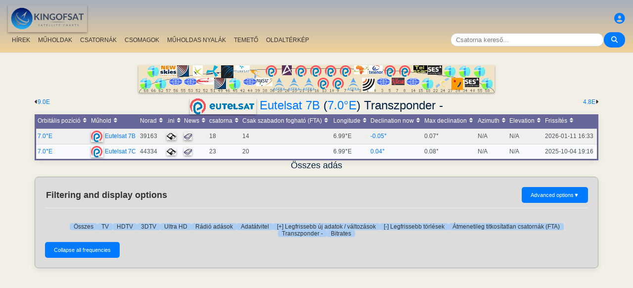

--- FILE ---
content_type: text/html; charset=UTF-8
request_url: https://hu.kingofsat.net/tp.php?tp=14645
body_size: 16874
content:
<!DOCTYPE html>
<html>
<head>
<meta charset="UTF-8">
<meta name="viewport" content="width=device-width, initial-scale=1">
<meta name="Author" content="kingofsat">
<meta name="Description" content="Dokumentált műholdas tv csatorna listák az Európai nézők számára. Műhold és csatorna információk naponta frissítve.">
<meta name="KeyWords" content="satellite,tv,news,update,television,dvb,dvb-s2,dvb-s2x,hd,4k,feed,hotbird,canalsat,sky,nova,digital,ntl,videoguard,cryptoworks,mediaguard,viaccess,nagravision,irdeto,biss,radio,listing,astra,eutelsat,intelsat,image,zapping,video,hispasat">
<title>Eutelsat 7B (7.0&deg;E) Transzponder - - KingOfSat</title>

<link rel="SHORTCUT ICON" href="/kingofsat_icon.png" />
<link rel="alternate" type="application/rss+xml" title="KingOfSat : Legfrissebb módosítások" href="/rssnews.php" />
<link rel="alternate" type="application/rss+xml" title="KingOfSat : Átmenetileg titkosítatlan csatornák (FTA)" href="/rss-tempfta.php" />

<link rel="stylesheet" href="/kos.css?267" type="text/css" />
<link rel="stylesheet" href="/fontawesome-free-6.7.2-web/css/all.min.css">
<link rel="stylesheet" href="/css/footable.core.min.css" type="text/css" />
<link rel="stylesheet" href="/css/footable.metro.min.css" type="text/css" />

<script src="/js/jquery3.7.1.min.js"></script>
<script src="/js/jquery-ui.min.js"></script>
<script src="/js/footable.min.js" type="text/javascript"></script>
<script src="/js/footable.sort.min.js" type="text/javascript"></script>
<!-- Google tag (gtag.js) -->
<script async src="https://www.googletagmanager.com/gtag/js?id=G-RXJ0W0F4BD"></script>
<script>
  window.dataLayer = window.dataLayer || [];
  function gtag(){dataLayer.push(arguments);}
  gtag('js', new Date());

  gtag('config', 'G-RXJ0W0F4BD');
</script>
<!-- Google Tag Manager -->
<script>(function(w,d,s,l,i){w[l]=w[l]||[];w[l].push({'gtm.start':
new Date().getTime(),event:'gtm.js'});var f=d.getElementsByTagName(s)[0],
j=d.createElement(s),dl=l!='dataLayer'?'&l='+l:'';j.async=true;j.src=
'https://www.googletagmanager.com/gtm.js?id='+i+dl;f.parentNode.insertBefore(j,f);
})(window,document,'script','dataLayer','GTM-P6FD74RF');</script>
<!-- End Google Tag Manager -->
<script src="/js/kos.js" type="text/javascript"></script>
</head>
<body>
  <!-- Google Tag Manager (noscript) -->
<noscript><iframe src="https://www.googletagmanager.com/ns.html?id=GTM-P6FD74RF"
height="0" width="0" style="display:none;visibility:hidden"></iframe></noscript>
<!-- End Google Tag Manager (noscript) -->
 
    <div class="lightbox" id="lightbox">
    <img id="lightbox-img" alt="Image en plein écran">
  </div>

<script async src="https://pagead2.googlesyndication.com/pagead/js/adsbygoogle.js?client=ca-pub-0084964341437501"
     crossorigin="anonymous"></script><!-- !PAGE CONTENT! -->


  <header class="header">
    <div class="logo"><a href="index.php"><img src="/koslogo2.png" style="width: 160px; height: auto; padding:5px;"></a></div>
    <div class="user-icon">
        <a href="prefs" title="Add meg a személyes profilod"><i class="fas fa-user-circle"></i></a></div>

    <div class="nav-container">
      <nav class="nav-menu">
                <a href="news">HÍREK</a>
                <a href="satellites">MŰHOLDAK</a>
                <a href="lists">CSATORNÁK</a>
                <a href="packages">CSOMAGOK</a>
                <a href="beams">MŰHOLDAS NYALÁK</a>
                <a href="cemetery">TEMETŐ</a>
                <a href="#menu">OLDALTÉRKÉP</a>
      </nav>
      <div class="search-container">
        <input type="text" id="q" class="search-bar" placeholder="Csatorna kereső..."><button><i class="fas fa-search"></i></button>
      </div>
    </div>
  </header>



<div class="layout">
<div class="main-content">

  <div class="head">
    <div class="satlist">
        <MAP NAME="menu" id="textDiv"><AREA SHAPE="rect" COORDS="3,25,27,50" HREF="pos-68.5E" title="Intelsat 20 (IS-20) (68.5&deg;E)"><AREA SHAPE="rect" COORDS="18,0,42,25" HREF="pos-66E" title="Intelsat 17 (66.0&deg;E)"><AREA SHAPE="rect" COORDS="33,25,57,50" HREF="pos-62E" title="Intelsat 39 (62.0&deg;E)"><AREA SHAPE="rect" COORDS="44,0,76,23" HREF="pos-57E" title="NSS 12 (57.0&deg;E)"><AREA SHAPE="rect" COORDS="61,25,89,41" HREF="pos-56E" title="Express AT1 (56.0&deg;E)"><AREA SHAPE="rect" COORDS="78,0,102,23" HREF="pos-55E" title="Yamal 402 (55.0&deg;E)"><AREA SHAPE="rect" COORDS="91,25,119,41" HREF="pos-53E" title="Express AM6 (53.0&deg;E)"><AREA SHAPE="rect" COORDS="110,0,130,22" HREF="pos-52.5E" title="Yahsat 1A (52.5&deg;E)"><AREA SHAPE="rect" COORDS="117.5,25,152.5,39" HREF="pos-52E" title="TurkmenÄlem / MonacoSat (52.0&deg;E)"><AREA SHAPE="rect" COORDS="137,0,163,24" HREF="pos-51.5E" title="Belintersat 1 (51.5&deg;E)"><AREA SHAPE="rect" COORDS="153,25,177,48" HREF="pos-49E" title="Yamal 601 (49.0&deg;E)"><AREA SHAPE="rect" COORDS="167.5,0,192.5,26" HREF="pos-46E" title="Azerspace-1 (46.0&deg;E)"><AREA SHAPE="rect" COORDS="183,25,207,50" HREF="pos-45E" title="Intelsat 38 (45.0&deg;E)"><AREA SHAPE="rect" COORDS="195,0,225,15" HREF="pos-42E" title="Turksat 3A / Türksat 4A / Turksat 5B / Turksat 6A (42.0&deg;E)"><AREA SHAPE="rect" COORDS="211,25,239,41" HREF="pos-40E" title="Express AM 7 (40.0&deg;E)"><AREA SHAPE="rect" COORDS="227.5,0,252.5,27" HREF="pos-39E" title="Hellas Sat 3 / Hellas Sat 4 (39.0&deg;E)"><AREA SHAPE="rect" COORDS="238.5,25,271.5,42" HREF="pos-38E" title="Paksat 1R / Paksat MM1R (38.0&deg;E)"><AREA SHAPE="rect" COORDS="257.5,0,282.5,23" HREF="pos-36E" title="Eutelsat 36D / Express AMU1 (36.0&deg;E)"><AREA SHAPE="rect" COORDS="272.5,25,297.5,51" HREF="pos-28.2E" title="Astra 2E / Astra 2F / Astra 2G (28.2&deg;E)"><AREA SHAPE="rect" COORDS="290,0,310,20" HREF="pos-26E" title="Badr 4 / Badr 5 / Badr 7 / Badr 8 / Es'hail 2 (26.0&deg;E)"><AREA SHAPE="rect" COORDS="302.5,25,327.5,51" HREF="pos-23.5E" title="Astra 3B / Astra 3C (23.5&deg;E)"><AREA SHAPE="rect" COORDS="317.5,0,342.5,23" HREF="pos-21.6E" title="Eutelsat 21B (21.6&deg;E)"><AREA SHAPE="rect" COORDS="332.5,25,357.5,51" HREF="pos-19E" title="Astra 1KR (19.0&deg;E)"><AREA SHAPE="rect" COORDS="347.5,0,372.5,23" HREF="pos-16E" title="Eutelsat 16A (16.0&deg;E)"><AREA SHAPE="rect" COORDS="362.5,25,387.5,48" HREF="pos-13E" title="Hot Bird 13F / Hot Bird 13G (13.0&deg;E)"><AREA SHAPE="rect" COORDS="377.5,0,402.5,23" HREF="pos-10E" title="Eutelsat 10B (10.0&deg;E)"><AREA SHAPE="rect" COORDS="392.5,25,417.5,48" HREF="pos-9E" title="Eutelsat 9B (9.0&deg;E)"><AREA SHAPE="rect" COORDS="407.5,0,432.5,23" HREF="pos-7E" title="Eutelsat 7B / Eutelsat 7C (7.0&deg;E)"><AREA SHAPE="rect" COORDS="422.5,25,447.5,51" HREF="pos-4.8E" title="Astra 4A / SES 5 (4.8&deg;E)"><AREA SHAPE="rect" COORDS="436.5,0,463.5,18" HREF="pos-3E" title="Eutelsat 3B / Rascom QAF 1R (3.0&deg;E)"><AREA SHAPE="rect" COORDS="452,25,478,53" HREF="pos-1.9E" title="BulgariaSat (1.9&deg;E)"><AREA SHAPE="rect" COORDS="466,0,494,18" HREF="pos-0.8W" title="Intelsat 10-02 / Thor 5 / Thor 6 / Thor 7 (0.8&deg;W)"><AREA SHAPE="rect" COORDS="481,25,509,41" HREF="pos-3W" title="ABS-3A (3.0&deg;W)"><AREA SHAPE="rect" COORDS="497.5,0,522.5,23" HREF="pos-5W" title="Eutelsat 5 West B (5.0&deg;W)"><AREA SHAPE="rect" COORDS="512,25,538,40" HREF="pos-7W" title="Eutelsat 7 West A / Nilesat 102 / Nilesat 201 / Nilesat 301 (7.0&deg;W)"><AREA SHAPE="rect" COORDS="527.5,0,552.5,23" HREF="pos-8W" title="Eutelsat 8 West B / Eutelsat 8 West D (8.0&deg;W)"><AREA SHAPE="rect" COORDS="541,25,569,41" HREF="pos-14W" title="Express AM 8 (14.0&deg;W)"><AREA SHAPE="rect" COORDS="556,0,584,15" HREF="pos-15W" title="Telstar 12 Vantage (15.0&deg;W)"><AREA SHAPE="rect" COORDS="573,25,597,50" HREF="pos-18W" title="Intelsat 37e (18.0&deg;W)"><AREA SHAPE="rect" COORDS="585.5,0,614.5,19" HREF="pos-22W" title="SES 4 (22.0&deg;W)"><AREA SHAPE="rect" COORDS="601,25,629,46" HREF="pos-24.5W" title="AlComSat 1 (24.5&deg;W)"><AREA SHAPE="rect" COORDS="618,0,642,25" HREF="pos-27.5W" title="Intelsat 901 (27.5&deg;W)"><AREA SHAPE="rect" COORDS="633.5,25,656.5,50" HREF="pos-30W" title="Hispasat 30W-5 / Hispasat 30W-6 (30.0&deg;W)"><AREA SHAPE="rect" COORDS="648,0,672,25" HREF="pos-34.5W" title="Intelsat 35 (34.5&deg;W)"><AREA SHAPE="rect" COORDS="660.5,25,689.5,44" HREF="pos-40.5W" title="SES-6 (40.5&deg;W)"><AREA SHAPE="rect" COORDS="678,0,702,25" HREF="pos-55.5W" title="Intelsat 34 (55.5&deg;W)"><AREA SHAPE="rect" COORDS="693,25,717,50" HREF="pos-58W" title="Intelsat 21 (58.0&deg;W)">
</MAP><IMG SRC="/satlogos/menu.png?1768119670" BORDER=0 WIDTH=720 HEIGHT=55 USEMAP="#menu">
    </div>
    <p>
  </div>
  <div class="w3-right"><a href="pos-4.8E" title="Mozgatás SES 5 (4.8E)">4.8E</A><i class="fas fa-caret-right"></i></div><div class="w3-left"><i class="fas fa-caret-left"></i><a href="pos-9E" title="Mozgatás Eutelsat 9B (9.0E)">9.0E</a></div>
    <div class="w3-center"><h1><a href="http://www.eutelsat.com/" target="_new"><IMG SRC="/eutelsat_logo.gif" BORDER=0></A> <a class="title" href="sat-e7b">Eutelsat 7B</a> (<a class="title" href="pos-7.0E">7.0&deg;E</a>) Transzponder -</h1></div>

	<table class="footable metro-blue" data-page-size="10">
		<thead>
			<tr>
				<th data-type="numeric">Orbitális pozíció</th>
				<th>Műhold</th>
				<th data-hide="phone,tablet" data-type="numeric">Norad</th>
				<th data-hide="phone,tablet">.ini</th>
				<th>News</th>
				<th data-type="numeric">csatorna</th>
				<th data-hide="phone" data-type="numeric">Csak szabadon fogható (FTA)</th>
				<th data-hide="phone" data-type="numeric">Longitude</th>
				<th data-hide="phone,tablet" data-type="numeric">Declination now</th>
				<th data-hide="phone" data-type="numeric">Max declination</th>
				<th data-hide="phone,tablet" data-type="numeric">Azimuth</th>
				<th data-hide="phone,tablet" data-type="numeric">Elevation</th>
				<th>Frissítés</th>

		</thead>
		<tfoot class="hide-if-no-paging" style="display: table-row-group">
			<tr>
				<td colspan="13">
				</td>
			</tr>
		</tfoot>
		<tbody>
			<tr>
				<td><a class="A3" href="pos-7E">7.0°E</a></td>
				<td><img src="/satlogos/eutelsat.png"> <a class="A3" href="sat-e7b">Eutelsat 7B</a></td>
				<td>39163</td>
				<td><a href="dl.php?pos=7E&amp;fkhz=0"><img src="/disquette.gif"></a></td>
				<td><a href="news7E"><img src="/news.gif"></a></td>
				<td>18</td>
				<td>14</td>
				<td>6.99°E</td>
				<td><a title="Next zero declination time: 2026-01-11 17:36:00">-0.05°</a></td>
				<td>0.07°</td>
				<td>N/A</td>
				<td>N/A</td>
				<td class="w3-red">2026-01-11 16:33</td>
			</tr>
			<tr>
				<td><a class="A3" href="pos-7E">7.0°E</a></td>
				<td><img src="/satlogos/eutelsat.png"> <a class="A3" href="sat-eutelsat7c">Eutelsat 7C</a></td>
				<td>44334</td>
				<td><a href="dl.php?pos=7E&amp;fkhz=0"><img src="/disquette.gif"></a></td>
				<td><a href="news7E"><img src="/news.gif"></a></td>
				<td>23</td>
				<td>20</td>
				<td>6.99°E</td>
				<td><a title="Next zero declination time: 2026-01-11 17:07:00">0.04°</a></td>
				<td>0.08°</td>
				<td>N/A</td>
				<td>N/A</td>
				<td>2025-10-04 19:16</td>
			</tr>
		</tbody>
	</table>
<script>
$(function () {
	$('.footable').footable();
});

</script>
<h2>Összes adás<p></h2>
<div class="filter-display-container">
    <div class="filter-header">
        <h5>Filtering and display options</h5>
        <button id="toggleAdvancedFilters" class="toggle-button">Advanced options <span class="arrow">▼</span></button>
    </div>
    <div id="advancedFilters" class="advanced-filters hidden">


            <div class="filter-group">
                <label for="filterType">Kódolás:</label>
                <select id="filterType" class="filter-select">
                    <option value="no" selected>Mutasd a kódolt csatornákat</option>
                    <option value="Clear">Csak szabadon fogható (FTA) csatornák</option>
                </select>
            </div>
                <div class="filter-group">
                <label for="standardType">Megjelenítési mód:</label>
                <select id="standardType" class="filter-select">
                    <option value="list" selected>Táblázatos módba kapcsol</option>
                    <option value="zap">Zap módba kapcsol</option>
                </select>
            </div>
    
<p>


        <div class="action-buttons">
            <button class="apply-button">Szűrők alkalmazása</button>
            <button class="reset-button">Szűrők visszaállítása</button>
        </div>

    </div>
    <div class="filter-menu">

<a href="pos-7.0E">Összes</a>
    <a href="tv-7.0E">TV</a>
    <a href="hdtv-7.0E">HDTV</a>
    <a href="3dtv-7.0E">3DTV</a>
    <a href="ultrahd-7.0E">Ultra HD</a>
    <a href="radio-7.0E">Rádió adások</a>
    <a href="data-7.0E">Adatátvitel</a>
        <a href="new-7.0E">[+] Legfrissebb új adatok / változások</a>
    <a href="removed-7.0E">[-] Legfrissebb törlések</a>
    <a href="tempfta-7.0E">Átmenetileg titkosítatlan csatornák (FTA)</a>
<a href="#">Transzponder -</a><a href="#bitrates">Bitrates</a></div>
    <div class="main-filters">

  
  <input type="button" class="toggle-button" id="mask" onClick="bascule('m');" value="Collapse all frequencies">

    </div>
</div>


<script>
document.addEventListener('DOMContentLoaded', function() {
    const toggleButton = document.getElementById('toggleAdvancedFilters');
    const advancedFilters = document.getElementById('advancedFilters');

    if (toggleButton && advancedFilters) {
        toggleButton.addEventListener('click', function() {
            // Basculer la classe 'visible' ou 'hidden'
            advancedFilters.classList.toggle('hidden');
            advancedFilters.classList.toggle('visible');

            // Changer le texte et la flèche du bouton
            const arrowSpan = this.querySelector('.arrow');
            if (advancedFilters.classList.contains('visible')) {
                this.classList.add('active'); // Pour la rotation de la flèche
                // this.textContent = 'Filtres Avancés ▲'; 
            } else {
                this.classList.remove('active');
                // this.textContent = 'Filtres Avancés ▼';
            }
        });
    }

    // logique pour les boutons Appliquer/Réinitialiser
    // et la gestion du tri du tableau
    const applyButton = document.querySelector('.apply-button');
    const resetButton = document.querySelector('.reset-button');

    if (applyButton) {
        applyButton.addEventListener('click', function() {
            // Récupérer les valeurs des filtres
            const filterType = document.getElementById('filterType').value;
            const standardType = document.getElementById('standardType').value;

            const qualityCheckboxes = document.querySelectorAll('input[name="quality"]:checked');
            const selectedQualities = Array.from(qualityCheckboxes).map(cb => cb.value);

            const languageSort = document.getElementById('languageSort')?.value ?? '';
            const beamSort = document.getElementById('beamSort')?.value ?? '';

            // requête AJAX pour rafraîchir le tableau
            // ou mise à jour l'URL pour un rechargement de page
            window.location.href = `${window.location.pathname}?pos=&filtre=${filterType}&aff=${standardType}&b=${beamSort}&cl=${languageSort}&question=&lim=0&ordre=&p=`;
        });
    }

    if (resetButton) {
        resetButton.addEventListener('click', function() {
            // Réinitialiser tous les champs de filtre
            document.getElementById('filterType').value = '';
            document.getElementById('standardType').value = '';
            document.getElementById('languageSort').value = '';
            document.getElementById('beamSort').value = '';

//            document.querySelectorAll('input[name="quality"]').forEach(cb => cb.checked = false);

            //console.log('Filtres réinitialisés.');
            
            // Ex: window.location.href = `freqs.php?pos=16E`;
        });
    }
});
</script>


 

<script type="text/javascript">

function bascule(elem) {
  i=0;
  if(elem=="m") { 
    if(document.getElementById("mask").value=="Collapse all frequencies") etat="visible"; else etat="hidden"; 
  }
  while(document.getElementById(elem+i)) { 
    if(elem=="c") etat=document.getElementById(elem+i).style.visibility;
    if(etat=="hidden") {
      document.getElementById(elem+i).style.visibility="visible";
      document.getElementById(elem+i).style.display="block";
      if(elem=="c") document.getElementById("cmt").value="C-sáv elrejtése";
      if(elem=="m") {
	      document.getElementById("mask").value="Collapse all frequencies";
		    document.getElementById('i' + elem+i).src = "/action_collapse.gif";
	    }
	  }
    else {
      document.getElementById(elem+i).style.visibility="hidden";
      document.getElementById(elem+i).style.display="none";
      if(elem=="c") document.getElementById("cmt").value="Mutasd a C-sávot";
      if(elem=="m") {
	      document.getElementById("mask").value="Expand all frequencies";
		    document.getElementById('i' + elem+i).src= "/action_expand.gif";
	    }
    }
    i++;
  } 
}

function basc_tp(elem) {
  var image = document.getElementById('i' + elem);

  if(document.getElementById(elem)) {
    etat=document.getElementById(elem).style.visibility;
    if(etat=="hidden") {
      document.getElementById(elem).style.visibility="visible";
      document.getElementById(elem).style.display="block";
	    image.src = "/action_collapse.gif";
	  }
    else {
      document.getElementById(elem).style.visibility="hidden";
      document.getElementById(elem).style.display="none";
	    image.src= "/action_expand.gif";
    }
  } 
}
</script>

<h4>87 bejegyzés(ek) - Rendezés frekvencia szerint - Legfrissebb módosítások: 2025-06-02 15:29 CET</h4>



<table class="frq"><tr bgcolor="#999999">
	<td class="pos" dir="ltr">Pos</td>
	<td width="20%">Műhold</td>
	<td width="7%">Frekvencia</td>
	<td width="2%">Pol</td>
	<td class="w3-hide-small" width="3%">Txp</td>
	<td class="w3-hide-small" width="10%">Lefedettségi terület</td>
	<td width="8%">Szabvány</td>
	<td width="8%">Moduláció</td>
	<td width="8%">SR/FEC</td>
	<td width="20%" class="w3-hide-small">Hálózat, Bitráta</td>
	<td class="w3-hide-small" width="4%">NID</td>
	<td class="w3-hide-small" width="4%">TID</td>
</tr></table>
<table class="fl"><tr bgcolor="#adaaaa">
  <td class="px3"></td>
  <td class="vrd"><img SRC="/zap.jpg" border=0></td>
  <td class="ch"><a class="bld" href="/tp.php?&amp;tp=14645&amp;lim=0&amp;standard=All&amp;ordre=nom_ch&amp;filtre=no" title="Rendezés név szerint">Név</a></td>
  <td class="w3-hide-small pays"><a class="bld" href="/tp.php?&amp;tp=14645&amp;lim=0&amp;standard=All&amp;ordre=nom_pays&amp;filtre=no" title="Rendezés ország szerint">Ország</a></td>
  <td class="w3-hide-small genre">Kategória</td>
  <td class="w3-hide-small pack">Csomagok</td>
  <td style="width:120px;">Kódolás</td>
  <td class="s"><A class="bld" HREF="/tp.php?&amp;tp=14645&amp;lim=0&amp;standard=All&amp;ordre=sid&amp;filtre=no" title="Rendezés SID szerint">SID</A></td>
  <td class="w3-hide-small">VPID</td>
  <td>Audio</td>
  <td class="w3-hide-small pid">PMT</td>
  <td class="w3-hide-small pid">PCR</td>
  <td class="w3-hide-small pid">TXT</td>
  <td class="maj"><A class="bld" HREF="/tp.php?&amp;tp=14645&amp;lim=0&amp;standard=All&amp;ordre=date_maj&amp;filtre=no" title="Rendezés dátum szerint">Frissítés</A></td>
 </tr></table>
<p>
  <p>

<table class="frequencies-table" class="frq"><tr data-frequency-id="14627" bgcolor="#D2D2D2">
 
	<td class="pos" dir="ltr">7.0&deg;E</td>
	<td width="20%"><a class="bld">Eutelsat 7B</a>
<img src="/action_collapse.gif" id="im0" style="cursor: pointer" onclick="basc_tp('m0')"><span class="nbc">4</span>
</td>
    	 
	<td width="7%" class="bld">10762.30</td><td width="2%" class="bld">V</td><td class="w3-hide-small" width="3%"><a class="bld" href="tp14627">-</a></td><td class="w3-hide-small" width="10%"><a class="bld" href="beams.php?s=156&amp;b=314">Europe B</a></td><td width="8%" bgcolor="#FFFFAA">DVB-S2</td><td width="8%" bgcolor="#FFFFAA">8PSK</td><td width="8%"><a class="bld">30000</a> <a class="bld">3/4</a></td><td width="20%" class="w3-hide-small"><b>Ericsson</b>, 65.3 Mb/s&nbsp;</td><td class="w3-hide-small" width="4%">65535</td><td class="w3-hide-small" width="4%">1</td>  </tr></table>

<div id="m0" style="{{f_visibility}}">

<table class="fl">
 	<tr data-channel-id="">
    <td class="feed px3"></td>
	        <td class="vrd cr"></td>
	    <td class="ch">
      NHL Service-1</td>
<td class="w3-hide-small pays"></td>
<td class="w3-hide-small genre"></td>
<td class="w3-hide-small bq">Telstra</td>
<td class="cr">BISS</td>
<td class="s">1</td>
<td class="w3-hide-small apid mpeg4" width="5%">1001</td>
<td width="8%" class="">1002<a title="Angol"> <font color="blue">eng</font></a><br>1003<a title="Angol"> <font color="blue">eng</font></a><br>1004<a title="Angol"> <font color="blue">eng</font></a><br>1005<a title="Angol"> <font color="blue">eng</font></a>&nbsp;</td>
<td class="w3-hide-small pid">256&nbsp;</td>
<td class="w3-hide-small pid">1001&nbsp;</td>
<td class="w3-hide-small pid">&nbsp;</td>
<td class="maj"><a ">2025-06-01</a></td></tr>	<tr data-channel-id="">
    <td class="feed px3"></td>
	        <td class="vrd cr"></td>
	    <td class="ch">
      NHL Service-2</td>
<td class="w3-hide-small pays"></td>
<td class="w3-hide-small genre"></td>
<td class="w3-hide-small bq">Telstra</td>
<td class="cr">BISS</td>
<td class="s">2</td>
<td class="w3-hide-small apid mpeg4" width="5%">1011</td>
<td width="8%" class="">1012<a title="Angol"> <font color="blue">eng</font></a><br>1013<a title="Angol"> <font color="blue">eng</font></a><br>1014<a title="Angol"> <font color="blue">eng</font></a><br>1015<a title="Angol"> <font color="blue">eng</font></a>&nbsp;</td>
<td class="w3-hide-small pid">33&nbsp;</td>
<td class="w3-hide-small pid">1011&nbsp;</td>
<td class="w3-hide-small pid">&nbsp;</td>
<td class="maj"><a ">2025-06-01</a></td></tr>	<tr data-channel-id="">
    <td class="feed px3"></td>
	        <td class="vrd cl"></td>
	    <td class="ch">
      NHL Service-5</td>
<td class="w3-hide-small pays"></td>
<td class="w3-hide-small genre"></td>
<td class="w3-hide-small bq">Telstra</td>
<td class="cl">Kódolatlan</td>
<td class="s">5</td>
<td class="w3-hide-small apid mpeg4" width="5%">1041</td>
<td width="8%" class="">&nbsp;</td>
<td class="w3-hide-small pid">32&nbsp;</td>
<td class="w3-hide-small pid">1041&nbsp;</td>
<td class="w3-hide-small pid">&nbsp;</td>
<td class="maj"><a ">2025-04-12</a></td></tr>	<tr data-channel-id="">
    <td class="feed px3"></td>
	        <td class="vrd cr"></td>
	    <td class="ch">
      ESPN EMEA Service-6</td>
<td class="w3-hide-small pays"></td>
<td class="w3-hide-small genre"></td>
<td class="w3-hide-small bq">Telstra</td>
<td class="cr">BISS</td>
<td class="s">6</td>
<td class="w3-hide-small apid mpeg4" width="5%">1051</td>
<td width="8%" class="">1052<a title="Angol"> <font color="blue">eng</font></a><br>1053<a title="Angol"> <font color="blue">eng</font></a><br>1054<a title="Angol"> <font color="blue">eng</font></a><br>1055<a title="Angol"> <font color="blue">eng</font></a>&nbsp;</td>
<td class="w3-hide-small pid">40&nbsp;</td>
<td class="w3-hide-small pid">1051&nbsp;</td>
<td class="w3-hide-small pid">&nbsp;</td>
<td class="maj"><a ">2025-06-02</a></td></tr></table></div>
<table class="frequencies-table" class="frq"><tr data-frequency-id="15454" bgcolor="#ffffff">
 
	<td class="pos" dir="ltr">7.0&deg;E</td>
	<td width="20%"><a class="bld">Eutelsat 7B</a>
<img src="/action_collapse.gif" id="im1" style="cursor: pointer" onclick="basc_tp('m1')"><span class="nbc"></span>
</td>
    	 
	<td width="7%" class="bld">10960.00</td><td width="2%" class="bld">H</td><td class="w3-hide-small" width="3%"><a class="bld" href="tp15454">-</a></td><td class="w3-hide-small" width="10%"><a class="bld" href="beams.php?s=156&amp;b=314">Europe B</a></td><td width="8%" bgcolor="#FFFFAA">DVB-S2</td><td width="8%" bgcolor="#FFFFAA">8PSK</td><td width="8%"><a class="bld">7200</a> <a class="bld">3/4</a></td><td width="20%" class="w3-hide-small"><b>Gravity Media Australia</b>, 15.7 Mb/s&nbsp;</td><td class="w3-hide-small" width="4%"><a class="n">0</a></td><td class="w3-hide-small" width="4%"><a class="n">0</a></td>  </tr></table>

<div id="m1" style="{{f_visibility}}">

<table class="fl">
 <tr class="feedblock"><td><i>Eseti feed-ek, adat vagy inaktív frekvencia</i> (2026-01-17)</td></tr></table></div>
<table class="frequencies-table" class="frq"><tr data-frequency-id="16430" bgcolor="#ffffff">
 
	<td class="pos" dir="ltr">7.0&deg;E</td>
	<td width="20%"><a class="bld">Eutelsat 7B</a>
<img src="/action_collapse.gif" id="im2" style="cursor: pointer" onclick="basc_tp('m2')"><span class="nbc"></span>
</td>
    	 
	<td width="7%" class="bld">10961.60</td><td width="2%" class="bld">V</td><td class="w3-hide-small" width="3%"><a class="bld" href="tp16430">-</a></td><td class="w3-hide-small" width="10%"><a class="bld" href="beams.php?s=156&amp;b=314">Europe B</a></td><td width="8%" bgcolor="#FFFFAA">DVB-S2</td><td width="8%" bgcolor="#FFFFAA">8PSK</td><td width="8%"><a class="bld">9875</a> <a class="bld">3/4</a></td><td width="20%" class="w3-hide-small">21.5 Mb/s&nbsp;</td><td class="w3-hide-small" width="4%">235</td><td class="w3-hide-small" width="4%">17185</td>  </tr></table>

<div id="m2" style="{{f_visibility}}">

<table class="fl">
 <tr class="feedblock"><td><i>Eseti feed-ek, adat vagy inaktív frekvencia</i> (2026-01-04)</td></tr></table></div>
<table class="frequencies-table" class="frq"><tr data-frequency-id="14632" bgcolor="#ffffff">
 
	<td class="pos" dir="ltr">7.0&deg;E</td>
	<td width="20%"><a class="bld">Eutelsat 7B</a>
<img src="/action_collapse.gif" id="im3" style="cursor: pointer" onclick="basc_tp('m3')"><span class="nbc"></span>
</td>
    	 
	<td width="7%" class="bld">10964.50</td><td width="2%" class="bld">V</td><td class="w3-hide-small" width="3%"><a class="bld" href="tp14632">-</a></td><td class="w3-hide-small" width="10%"><a class="bld" href="beams.php?s=156&amp;b=314">Europe B</a></td><td width="8%" bgcolor="#99DD99">DVB-S2X</td><td width="8%" bgcolor="#99DD99">16APSK</td><td width="8%"><a class="bld">17647</a> <a class="bld"></a></td><td width="20%" class="w3-hide-small">15.7 Mb/s&nbsp;</td><td class="w3-hide-small" width="4%">235</td><td class="w3-hide-small" width="4%">17185</td>  </tr></table>

<div id="m3" style="{{f_visibility}}">

<table class="fl">
 <tr class="feedblock"><td><i>Eseti feed-ek, adat vagy inaktív frekvencia</i> (2026-01-10)</td></tr></table></div>
<table class="frequencies-table" class="frq"><tr data-frequency-id="17280" bgcolor="#ffffff">
 
	<td class="pos" dir="ltr">7.0&deg;E</td>
	<td width="20%"><a class="bld">Eutelsat 7B</a>
<img src="/action_collapse.gif" id="im4" style="cursor: pointer" onclick="basc_tp('m4')"><span class="nbc"></span>
</td>
    	 
	<td width="7%" class="nbld">10969.00</td><td width="2%" class="nbld">H</td><td class="w3-hide-small" width="3%"><a class="bld" href="tp17280">-</a></td><td class="w3-hide-small" width="10%"><a class="bld" href="beams.php?s=156&amp;b=314">Europe B</a></td><td width="8%" bgcolor="#FFFFAA">DVB-S2</td><td width="8%" bgcolor="#FFFFAA">8PSK</td><td width="8%"><a class="bld">7120</a> <a class="bld">2/3</a></td><td width="20%" class="w3-hide-small"><b>D-460</b>, 15.7 Mb/s&nbsp;</td><td class="w3-hide-small" width="4%">1</td><td class="w3-hide-small" width="4%">1</td>  </tr></table>

<div id="m4" style="{{f_visibility}}">

<table class="fl">
 <tr class="feedblock"><td><i>Eseti feed-ek, adat vagy inaktív frekvencia</i> (2026-01-12)</td></tr></table></div>
<table class="frequencies-table" class="frq"><tr data-frequency-id="16431" bgcolor="#ffffff">
 
	<td class="pos" dir="ltr">7.0&deg;E</td>
	<td width="20%"><a class="bld">Eutelsat 7B</a>
<img src="/action_collapse.gif" id="im5" style="cursor: pointer" onclick="basc_tp('m5')"><span class="nbc"></span>
</td>
    	 
	<td width="7%" class="bld">10978.10</td><td width="2%" class="bld">V</td><td class="w3-hide-small" width="3%"><a class="bld" href="tp16431">-</a></td><td class="w3-hide-small" width="10%"><a class="bld" href="beams.php?s=156&amp;b=314">Europe B</a></td><td width="8%" bgcolor="#FFFFAA">DVB-S2</td><td width="8%" bgcolor="#FFFFAA">8PSK</td><td width="8%"><a class="bld">7200</a> <a class="bld">3/4</a></td><td width="20%" class="w3-hide-small">15.7 Mb/s&nbsp;</td><td class="w3-hide-small" width="4%">235</td><td class="w3-hide-small" width="4%">17185</td>  </tr></table>

<div id="m5" style="{{f_visibility}}">

<table class="fl">
 <tr class="feedblock"><td><i>Eseti feed-ek, adat vagy inaktív frekvencia</i> (2026-01-10)</td></tr></table></div>
<table class="frequencies-table" class="frq"><tr data-frequency-id="14602" bgcolor="#ffffff">
 
	<td class="pos" dir="ltr">7.0&deg;E</td>
	<td width="20%"><a class="bld">Eutelsat 7B</a>
<img src="/action_collapse.gif" id="im6" style="cursor: pointer" onclick="basc_tp('m6')"><span class="nbc"></span>
</td>
    	 
	<td width="7%" class="bld">10982.50</td><td width="2%" class="bld">H</td><td class="w3-hide-small" width="3%"><a class="bld" href="tp14602">-</a></td><td class="w3-hide-small" width="10%"><a class="bld" href="beams.php?s=156&amp;b=314">Europe B</a></td><td width="8%" bgcolor="#FFFFAA">DVB-S2</td><td width="8%" bgcolor="#FFFFAA">8PSK</td><td width="8%"><a class="bld">14240</a> <a class="bld">3/4</a></td><td width="20%" class="w3-hide-small"><b>UAE-072         </b>, 31.4 Mb/s&nbsp;</td><td class="w3-hide-small" width="4%">1</td><td class="w3-hide-small" width="4%">1</td>  </tr></table>

<div id="m6" style="{{f_visibility}}">

<table class="fl">
 <tr class="feedblock"><td><i>Eseti feed-ek, adat vagy inaktív frekvencia</i> (2026-01-10)</td></tr></table></div>
<table class="frequencies-table" class="frq"><tr data-frequency-id="16486" bgcolor="#ffffff">
 
	<td class="pos" dir="ltr">7.0&deg;E</td>
	<td width="20%"><a class="bld">Eutelsat 7B</a>
<img src="/action_collapse.gif" id="im7" style="cursor: pointer" onclick="basc_tp('m7')"><span class="nbc"></span>
</td>
    	 
	<td width="7%" class="bld">10982.60</td><td width="2%" class="bld">H</td><td class="w3-hide-small" width="3%"><a class="bld" href="tp16486">-</a></td><td class="w3-hide-small" width="10%"><a class="bld" href="beams.php?s=156&amp;b=314">Europe B</a></td><td width="8%" bgcolor="#FFFFAA">DVB-S2</td><td width="8%" bgcolor="#FFFFAA">8PSK</td><td width="8%"><a class="bld">4938</a> <a class="bld">3/4</a></td><td width="20%" class="w3-hide-small"><b>Net 1</b>, 7.3 Mb/s&nbsp;</td><td class="w3-hide-small" width="4%">1</td><td class="w3-hide-small" width="4%">1</td>  </tr></table>

<div id="m7" style="{{f_visibility}}">

<table class="fl">
 <tr class="feedblock"><td><i>Eseti feed-ek, adat vagy inaktív frekvencia</i> (2025-12-27)</td></tr></table></div>
<table class="frequencies-table" class="frq"><tr data-frequency-id="15120" bgcolor="#ffffff">
 
	<td class="pos" dir="ltr">7.0&deg;E</td>
	<td width="20%"><a class="bld">Eutelsat 7B</a>
<img src="/action_collapse.gif" id="im8" style="cursor: pointer" onclick="basc_tp('m8')"><span class="nbc"></span>
</td>
    	 
	<td width="7%" class="bld">10985.60</td><td width="2%" class="bld">V</td><td class="w3-hide-small" width="3%"><a class="bld" href="tp15120">-</a></td><td class="w3-hide-small" width="10%"><a class="bld" href="beams.php?s=156&amp;b=314">Europe B</a></td><td width="8%" bgcolor="#FFFFAA">DVB-S2</td><td width="8%" bgcolor="#FFFFAA">8PSK</td><td width="8%"><a class="bld">9875</a> <a class="bld">3/4</a></td><td width="20%" class="w3-hide-small">14.3 Mb/s&nbsp;</td><td class="w3-hide-small" width="4%"><a class="n">0</a></td><td class="w3-hide-small" width="4%"><a class="n">0</a></td>  </tr></table>

<div id="m8" style="{{f_visibility}}">

<table class="fl">
 <tr class="feedblock"><td><i>Eseti feed-ek, adat vagy inaktív frekvencia</i> (2026-01-14)</td></tr></table></div>
<table class="frequencies-table" class="frq"><tr data-frequency-id="16487" bgcolor="#ffffff">
 
	<td class="pos" dir="ltr">7.0&deg;E</td>
	<td width="20%"><a class="bld">Eutelsat 7B</a>
<img src="/action_collapse.gif" id="im9" style="cursor: pointer" onclick="basc_tp('m9')"><span class="nbc"></span>
</td>
    	 
	<td width="7%" class="bld">10988.60</td><td width="2%" class="bld">H</td><td class="w3-hide-small" width="3%"><a class="bld" href="tp16487">-</a></td><td class="w3-hide-small" width="10%"><a class="bld" href="beams.php?s=156&amp;b=314">Europe B</a></td><td width="8%" bgcolor="#FFFFAA">DVB-S2</td><td width="8%" bgcolor="#FFFFAA">8PSK</td><td width="8%"><a class="bld">4938</a> <a class="bld">3/4</a></td><td width="20%" class="w3-hide-small"><b>Ericsson</b>, 10.8 Mb/s&nbsp;</td><td class="w3-hide-small" width="4%">65535</td><td class="w3-hide-small" width="4%">1</td>  </tr></table>

<div id="m9" style="{{f_visibility}}">

<table class="fl">
 <tr class="feedblock"><td><i>Eseti feed-ek, adat vagy inaktív frekvencia</i> (2025-12-22)</td></tr></table></div>
<table class="frequencies-table" class="frq"><tr data-frequency-id="15121" bgcolor="#ffffff">
 
	<td class="pos" dir="ltr">7.0&deg;E</td>
	<td width="20%"><a class="bld">Eutelsat 7B</a>
<img src="/action_collapse.gif" id="im10" style="cursor: pointer" onclick="basc_tp('m10')"><span class="nbc"></span>
</td>
    	 
	<td width="7%" class="bld">10997.50</td><td width="2%" class="bld">V</td><td class="w3-hide-small" width="3%"><a class="bld" href="tp15121">-</a></td><td class="w3-hide-small" width="10%"><a class="bld" href="beams.php?s=156&amp;b=314">Europe B</a></td><td width="8%" bgcolor="#FFFFAA">DVB-S2</td><td width="8%" bgcolor="#FFFFAA">8PSK</td><td width="8%"><a class="bld">9875</a> <a class="bld">3/4</a></td><td width="20%" class="w3-hide-small"><b>Ericsson</b>, 15.7 Mb/s&nbsp;</td><td class="w3-hide-small" width="4%">65535</td><td class="w3-hide-small" width="4%">1</td>  </tr></table>

<div id="m10" style="{{f_visibility}}">

<table class="fl">
 <tr class="feedblock"><td><i>Eseti feed-ek, adat vagy inaktív frekvencia</i> (2026-01-10)</td></tr></table></div>
<table class="frequencies-table" class="frq"><tr data-frequency-id="14603" bgcolor="#ffffff">
 
	<td class="pos" dir="ltr">7.0&deg;E</td>
	<td width="20%"><a class="bld">Eutelsat 7B</a>
<img src="/action_collapse.gif" id="im11" style="cursor: pointer" onclick="basc_tp('m11')"><span class="nbc"></span>
</td>
    	 
	<td width="7%" class="bld">11000.50</td><td width="2%" class="bld">H</td><td class="w3-hide-small" width="3%"><a class="bld" href="tp14603">-</a></td><td class="w3-hide-small" width="10%"><a class="bld" href="beams.php?s=156&amp;b=314">Europe B</a></td><td width="8%" bgcolor="#FFFFAA">DVB-S2</td><td width="8%" bgcolor="#FFFFAA">8PSK</td><td width="8%"><a class="bld">14240</a> <a class="bld">3/4</a></td><td width="20%" class="w3-hide-small">31.7 Mb/s&nbsp;</td><td class="w3-hide-small" width="4%">65280</td><td class="w3-hide-small" width="4%">1</td>  </tr></table>

<div id="m11" style="{{f_visibility}}">

<table class="fl">
 <tr class="feedblock"><td><i>Eseti feed-ek, adat vagy inaktív frekvencia</i> (2026-01-10)</td></tr></table></div>
<table class="frequencies-table" class="frq"><tr data-frequency-id="14604" bgcolor="#ffffff">
 
	<td class="pos" dir="ltr">7.0&deg;E</td>
	<td width="20%"><a class="bld">Eutelsat 7B</a>
<img src="/action_collapse.gif" id="im12" style="cursor: pointer" onclick="basc_tp('m12')"><span class="nbc"></span>
</td>
    	 
	<td width="7%" class="bld">11006.50</td><td width="2%" class="bld">H</td><td class="w3-hide-small" width="3%"><a class="bld" href="tp14604">-</a></td><td class="w3-hide-small" width="10%"><a class="bld" href="beams.php?s=156&amp;b=314">Europe B</a></td><td width="8%" bgcolor="#FFFFAA">DVB-S2</td><td width="8%" bgcolor="#FFFFAA">8PSK</td><td width="8%"><a class="bld">4938</a> <a class="bld">3/4</a></td><td width="20%" class="w3-hide-small"><b>Ericsson</b>, 10.8 Mb/s&nbsp;</td><td class="w3-hide-small" width="4%">65535</td><td class="w3-hide-small" width="4%">1</td>  </tr></table>

<div id="m12" style="{{f_visibility}}">

<table class="fl">
 <tr class="feedblock"><td><i>Eseti feed-ek, adat vagy inaktív frekvencia</i> (2025-12-20)</td></tr></table></div>
<table class="frequencies-table" class="frq"><tr data-frequency-id="14633" bgcolor="#ffffff">
 
	<td class="pos" dir="ltr">7.0&deg;E</td>
	<td width="20%"><a class="bld">Eutelsat 7B</a>
<img src="/action_collapse.gif" id="im13" style="cursor: pointer" onclick="basc_tp('m13')"><span class="nbc"></span>
</td>
    	 
	<td width="7%" class="bld">11009.50</td><td width="2%" class="bld">V</td><td class="w3-hide-small" width="3%"><a class="bld" href="tp14633">-</a></td><td class="w3-hide-small" width="10%"><a class="bld" href="beams.php?s=156&amp;b=314">Europe B</a></td><td width="8%" bgcolor="#FFFFAA">DVB-S2</td><td width="8%" bgcolor="#FFFFAA">8PSK</td><td width="8%"><a class="bld">9875</a> <a class="bld">3/4</a></td><td width="20%" class="w3-hide-small"><b>Acher TV D-395</b>, 21.5 Mb/s&nbsp;</td><td class="w3-hide-small" width="4%">1</td><td class="w3-hide-small" width="4%">1</td>  </tr></table>

<div id="m13" style="{{f_visibility}}">

<table class="fl">
 <tr class="feedblock"><td><i>Eseti feed-ek, adat vagy inaktív frekvencia</i> (2026-01-10)</td></tr></table></div>
<table class="frequencies-table" class="frq"><tr data-frequency-id="14605" bgcolor="#ffffff">
 
	<td class="pos" dir="ltr">7.0&deg;E</td>
	<td width="20%"><a class="bld">Eutelsat 7B</a>
<img src="/action_collapse.gif" id="im14" style="cursor: pointer" onclick="basc_tp('m14')"><span class="nbc"></span>
</td>
    	 
	<td width="7%" class="bld">11018.50</td><td width="2%" class="bld">H</td><td class="w3-hide-small" width="3%"><a class="bld" href="tp14605">-</a></td><td class="w3-hide-small" width="10%"><a class="bld" href="beams.php?s=156&amp;b=314">Europe B</a></td><td width="8%" bgcolor="#FFFFAA">DVB-S2</td><td width="8%" bgcolor="#FFFFAA">8PSK</td><td width="8%"><a class="bld">14240</a> <a class="bld">3/4</a></td><td width="20%" class="w3-hide-small">31.7 Mb/s&nbsp;</td><td class="w3-hide-small" width="4%">65280</td><td class="w3-hide-small" width="4%">1</td>  </tr></table>

<div id="m14" style="{{f_visibility}}">

<table class="fl">
 <tr class="feedblock"><td><i>Eseti feed-ek, adat vagy inaktív frekvencia</i> (2026-01-10)</td></tr></table></div>
<table class="frequencies-table" class="frq"><tr data-frequency-id="16432" bgcolor="#ffffff">
 
	<td class="pos" dir="ltr">7.0&deg;E</td>
	<td width="20%"><a class="bld">Eutelsat 7B</a>
<img src="/action_collapse.gif" id="im15" style="cursor: pointer" onclick="basc_tp('m15')"><span class="nbc"></span>
</td>
    	 
	<td width="7%" class="bld">11023.00</td><td width="2%" class="bld">V</td><td class="w3-hide-small" width="3%"><a class="bld" href="tp16432">-</a></td><td class="w3-hide-small" width="10%"><a class="bld" href="beams.php?s=156&amp;b=314">Europe B</a></td><td width="8%" bgcolor="#FFFFAA">DVB-S2</td><td width="8%" bgcolor="#FFFFAA">8PSK</td><td width="8%"><a class="nbld">7200</a> <a class="bld">3/4</a></td><td width="20%" class="w3-hide-small"><b>Ericsson</b>, 15.7 Mb/s&nbsp;</td><td class="w3-hide-small" width="4%">65535</td><td class="w3-hide-small" width="4%">1</td>  </tr></table>

<div id="m15" style="{{f_visibility}}">

<table class="fl">
 <tr class="feedblock"><td><i>Eseti feed-ek, adat vagy inaktív frekvencia</i> (2026-01-15)</td></tr></table></div>
<table class="frequencies-table" class="frq"><tr data-frequency-id="16488" bgcolor="#ffffff">
 
	<td class="pos" dir="ltr">7.0&deg;E</td>
	<td width="20%"><a class="bld">Eutelsat 7B</a>
<img src="/action_collapse.gif" id="im16" style="cursor: pointer" onclick="basc_tp('m16')"><span class="nbc"></span>
</td>
    	 
	<td width="7%" class="bld">11023.10</td><td width="2%" class="bld">H</td><td class="w3-hide-small" width="3%"><a class="bld" href="tp16488">-</a></td><td class="w3-hide-small" width="10%"><a class="bld" href="beams.php?s=156&amp;b=314">Europe B</a></td><td width="8%" bgcolor="#FFFFAA">DVB-S2</td><td width="8%" bgcolor="#FFFFAA">8PSK</td><td width="8%"><a class="bld">7200</a> <a class="bld">3/4</a></td><td width="20%" class="w3-hide-small"><b>CUBIC074 -1</b>, 15.7 Mb/s&nbsp;</td><td class="w3-hide-small" width="4%"><a class="n">0</a></td><td class="w3-hide-small" width="4%"><a class="n">0</a></td>  </tr></table>

<div id="m16" style="{{f_visibility}}">

<table class="fl">
 <tr class="feedblock"><td><i>Eseti feed-ek, adat vagy inaktív frekvencia</i> (2026-01-15)</td></tr></table></div>
<table class="frequencies-table" class="frq"><tr data-frequency-id="14911" bgcolor="#ffffff">
 
	<td class="pos" dir="ltr">7.0&deg;E</td>
	<td width="20%"><a class="bld">Eutelsat 7B</a>
<img src="/action_collapse.gif" id="im17" style="cursor: pointer" onclick="basc_tp('m17')"><span class="nbc"></span>
</td>
    	 
	<td width="7%" class="bld">11045.00</td><td width="2%" class="bld">V</td><td class="w3-hide-small" width="3%"><a class="bld" href="tp14911">-</a></td><td class="w3-hide-small" width="10%"><a class="bld" href="beams.php?s=156&amp;b=314">Europe B</a></td><td width="8%" bgcolor="#FFFFAA">DVB-S2</td><td width="8%" bgcolor="#FFFFAA">8PSK</td><td width="8%"><a class="nbld">9875</a> <a class="bld">3/4</a></td><td width="20%" class="w3-hide-small">14.3 Mb/s&nbsp;</td><td class="w3-hide-small" width="4%">0</td><td class="w3-hide-small" width="4%">0</td>  </tr></table>

<div id="m17" style="{{f_visibility}}">

<table class="fl">
 <tr class="feedblock"><td><i>Eseti feed-ek, adat vagy inaktív frekvencia</i> (2026-01-12)</td></tr></table></div>
<table class="frequencies-table" class="frq"><tr data-frequency-id="15455" bgcolor="#ffffff">
 
	<td class="pos" dir="ltr">7.0&deg;E</td>
	<td width="20%"><a class="bld">Eutelsat 7B</a>
<img src="/action_collapse.gif" id="im18" style="cursor: pointer" onclick="basc_tp('m18')"><span class="nbc"></span>
</td>
    	 
	<td width="7%" class="bld">11048.00</td><td width="2%" class="bld">V</td><td class="w3-hide-small" width="3%"><a class="bld" href="tp15455">-</a></td><td class="w3-hide-small" width="10%"><a class="bld" href="beams.php?s=156&amp;b=314">Europe B</a></td><td width="8%" bgcolor="#FFFFAA">DVB-S2</td><td width="8%" bgcolor="#FFFFAA">16APSK</td><td width="8%"><a class="bld">17647</a> <a class="bld"></a></td><td width="20%" class="w3-hide-small"><b>Ericsson</b>, 15.7 Mb/s&nbsp;</td><td class="w3-hide-small" width="4%">235</td><td class="w3-hide-small" width="4%">17185</td>  </tr></table>

<div id="m18" style="{{f_visibility}}">

<table class="fl">
 <tr class="feedblock"><td><i>Eseti feed-ek, adat vagy inaktív frekvencia</i> (2025-04-05)</td></tr></table></div>
<table class="frequencies-table" class="frq"><tr data-frequency-id="17282" bgcolor="#ffffff">
 
	<td class="pos" dir="ltr">7.0&deg;E</td>
	<td width="20%"><a class="bld">Eutelsat 7B</a>
<img src="/action_collapse.gif" id="im19" style="cursor: pointer" onclick="basc_tp('m19')"><span class="nbc"></span>
</td>
    	 
	<td width="7%" class="nbld">11057.00</td><td width="2%" class="nbld">V</td><td class="w3-hide-small" width="3%"><a class="bld" href="tp17282">-</a></td><td class="w3-hide-small" width="10%"><a class="bld" href="beams.php?s=156&amp;b=314">Europe B</a></td><td width="8%" bgcolor="#FFFFAA">DVB-S2</td><td width="8%" bgcolor="#FFFFAA">8PSK</td><td width="8%"><a class="bld">9875</a> <a class="bld">3/4</a></td><td width="20%" class="w3-hide-small">21.5 Mb/s&nbsp;</td><td class="w3-hide-small" width="4%">65535</td><td class="w3-hide-small" width="4%">1</td>  </tr></table>

<div id="m19" style="{{f_visibility}}">

<table class="fl">
 <tr class="feedblock"><td><i>Eseti feed-ek, adat vagy inaktív frekvencia</i> (2026-01-11)</td></tr></table></div>
<table class="frequencies-table" class="frq"><tr data-frequency-id="16370" bgcolor="#ffffff">
 
	<td class="pos" dir="ltr">7.0&deg;E</td>
	<td width="20%"><a class="bld">Eutelsat 7B</a>
<img src="/action_collapse.gif" id="im20" style="cursor: pointer" onclick="basc_tp('m20')"><span class="nbc"></span>
</td>
    	 
	<td width="7%" class="bld">11070.50</td><td width="2%" class="bld">V</td><td class="w3-hide-small" width="3%"><a class="bld" href="tp16370">-</a></td><td class="w3-hide-small" width="10%"><a class="bld" href="beams.php?s=156&amp;b=314">Europe B</a></td><td width="8%" bgcolor="#FFFFAA">DVB-S2</td><td width="8%" bgcolor="#FFFFAA">8PSK</td><td width="8%"><a class="bld">7200</a> <a class="bld">3/4</a></td><td width="20%" class="w3-hide-small">15.7 Mb/s&nbsp;</td><td class="w3-hide-small" width="4%"><a class="n">0</a></td><td class="w3-hide-small" width="4%"><a class="n">0</a></td>  </tr></table>

<div id="m20" style="{{f_visibility}}">

<table class="fl">
 <tr class="feedblock"><td><i>Eseti feed-ek, adat vagy inaktív frekvencia</i> (2026-01-17)</td></tr></table></div>
<table class="frequencies-table" class="frq"><tr data-frequency-id="14634" bgcolor="#ffffff">
 
	<td class="pos" dir="ltr">7.0&deg;E</td>
	<td width="20%"><a class="bld">Eutelsat 7B</a>
<img src="/action_collapse.gif" id="im21" style="cursor: pointer" onclick="basc_tp('m21')"><span class="nbc"></span>
</td>
    	 
	<td width="7%" class="bld">11079.50</td><td width="2%" class="bld">V</td><td class="w3-hide-small" width="3%"><a class="bld" href="tp14634">-</a></td><td class="w3-hide-small" width="10%"><a class="bld" href="beams.php?s=156&amp;b=314">Europe B</a></td><td width="8%" bgcolor="#FFFFAA">DVB-S2</td><td width="8%" bgcolor="#FFFFAA">8PSK</td><td width="8%"><a class="nbld">7200</a> <a class="bld">3/4</a></td><td width="20%" class="w3-hide-small">15.7 Mb/s&nbsp;</td><td class="w3-hide-small" width="4%">111</td><td class="w3-hide-small" width="4%">112</td>  </tr></table>

<div id="m21" style="{{f_visibility}}">

<table class="fl">
 <tr class="feedblock"><td><i>Eseti feed-ek, adat vagy inaktív frekvencia</i> (2026-01-17)</td></tr></table></div>
<table class="frequencies-table" class="frq"><tr data-frequency-id="15204" bgcolor="#ffffff">
 
	<td class="pos" dir="ltr">7.0&deg;E</td>
	<td width="20%"><a class="bld">Eutelsat 7B</a>
<img src="/action_collapse.gif" id="im22" style="cursor: pointer" onclick="basc_tp('m22')"><span class="nbc"></span>
</td>
    	 
	<td width="7%" class="bld">11081.10</td><td width="2%" class="bld">H</td><td class="w3-hide-small" width="3%"><a class="bld" href="tp15204">-</a></td><td class="w3-hide-small" width="10%"><a class="bld" href="beams.php?s=156&amp;b=314">Europe B</a></td><td width="8%" bgcolor="#FFFFAA">DVB-S2</td><td width="8%" bgcolor="#FFFFAA">8PSK</td><td width="8%"><a class="bld">9875</a> <a class="bld">3/4</a></td><td width="20%" class="w3-hide-small">21.5 Mb/s&nbsp;</td><td class="w3-hide-small" width="4%">0</td><td class="w3-hide-small" width="4%">0</td>  </tr></table>

<div id="m22" style="{{f_visibility}}">

<table class="fl">
 <tr class="feedblock"><td><i>Eseti feed-ek, adat vagy inaktív frekvencia</i> (2025-12-18)</td></tr></table></div>
<table class="frequencies-table" class="frq"><tr data-frequency-id="16489" bgcolor="#ffffff">
 
	<td class="pos" dir="ltr">7.0&deg;E</td>
	<td width="20%"><a class="bld">Eutelsat 7B</a>
<img src="/action_collapse.gif" id="im23" style="cursor: pointer" onclick="basc_tp('m23')"><span class="nbc"></span>
</td>
    	 
	<td width="7%" class="bld">11088.60</td><td width="2%" class="bld">H</td><td class="w3-hide-small" width="3%"><a class="bld" href="tp16489">-</a></td><td class="w3-hide-small" width="10%"><a class="bld" href="beams.php?s=156&amp;b=314">Europe B</a></td><td width="8%" bgcolor="#FFFFAA">DVB-S2</td><td width="8%" bgcolor="#FFFFAA">8PSK</td><td width="8%"><a class="bld">7200</a> <a class="bld">3/4</a></td><td width="20%" class="w3-hide-small"><b>Ericsson</b>, 15.7 Mb/s&nbsp;</td><td class="w3-hide-small" width="4%">65535</td><td class="w3-hide-small" width="4%">1</td>  </tr></table>

<div id="m23" style="{{f_visibility}}">

<table class="fl">
 <tr class="feedblock"><td><i>Eseti feed-ek, adat vagy inaktív frekvencia</i> (2025-12-21)</td></tr></table></div>
<table class="frequencies-table" class="frq"><tr data-frequency-id="14635" bgcolor="#ffffff">
 
	<td class="pos" dir="ltr">7.0&deg;E</td>
	<td width="20%"><a class="bld">Eutelsat 7B</a>
<img src="/action_collapse.gif" id="im24" style="cursor: pointer" onclick="basc_tp('m24')"><span class="nbc"></span>
</td>
    	 
	<td width="7%" class="bld">11093.10</td><td width="2%" class="bld">V</td><td class="w3-hide-small" width="3%"><a class="bld" href="tp14635">-</a></td><td class="w3-hide-small" width="10%"><a class="bld" href="beams.php?s=156&amp;b=314">Europe B</a></td><td width="8%" bgcolor="#FFFFAA">DVB-S2</td><td width="8%" bgcolor="#FFFFAA">8PSK</td><td width="8%"><a class="bld">9875</a> <a class="bld">3/4</a></td><td width="20%" class="w3-hide-small">21.5 Mb/s&nbsp;</td><td class="w3-hide-small" width="4%">65280</td><td class="w3-hide-small" width="4%">1</td>  </tr></table>

<div id="m24" style="{{f_visibility}}">

<table class="fl">
 <tr class="feedblock"><td><i>Eseti feed-ek, adat vagy inaktív frekvencia</i> (2025-12-18)</td></tr></table></div>
<table class="frequencies-table" class="frq"><tr data-frequency-id="14636" bgcolor="#ffffff">
 
	<td class="pos" dir="ltr">7.0&deg;E</td>
	<td width="20%"><a class="bld">Eutelsat 7B</a>
<img src="/action_collapse.gif" id="im25" style="cursor: pointer" onclick="basc_tp('m25')"><span class="nbc"></span>
</td>
    	 
	<td width="7%" class="bld">11097.50</td><td width="2%" class="bld">V</td><td class="w3-hide-small" width="3%"><a class="bld" href="tp14636">-</a></td><td class="w3-hide-small" width="10%"><a class="bld" href="beams.php?s=156&amp;b=314">Europe B</a></td><td width="8%" bgcolor="#FFFFAA">DVB-S2</td><td width="8%" bgcolor="#FFFFAA">8PSK</td><td width="8%"><a class="bld">7200</a> <a class="bld">3/4</a></td><td width="20%" class="w3-hide-small"><b>Ericsson</b>, 15.7 Mb/s&nbsp;</td><td class="w3-hide-small" width="4%">65535</td><td class="w3-hide-small" width="4%">1</td>  </tr></table>

<div id="m25" style="{{f_visibility}}">

<table class="fl">
 <tr class="feedblock"><td><i>Eseti feed-ek, adat vagy inaktív frekvencia</i> (2025-12-30)</td></tr></table></div>
<table class="frequencies-table" class="frq"><tr data-frequency-id="14637" bgcolor="#ffffff">
 
	<td class="pos" dir="ltr">7.0&deg;E</td>
	<td width="20%"><a class="bld">Eutelsat 7B</a>
<img src="/action_collapse.gif" id="im26" style="cursor: pointer" onclick="basc_tp('m26')"><span class="nbc"></span>
</td>
    	 
	<td width="7%" class="bld">11105.10</td><td width="2%" class="bld">V</td><td class="w3-hide-small" width="3%"><a class="bld" href="tp14637">-</a></td><td class="w3-hide-small" width="10%"><a class="bld" href="beams.php?s=156&amp;b=314">Europe B</a></td><td width="8%" bgcolor="#FFFFAA">DVB-S2</td><td width="8%" bgcolor="#FFFFAA">8PSK</td><td width="8%"><a class="bld">9875</a> <a class="bld">3/4</a></td><td width="20%" class="w3-hide-small">21.5 Mb/s&nbsp;</td><td class="w3-hide-small" width="4%">65535</td><td class="w3-hide-small" width="4%">1</td>  </tr></table>

<div id="m26" style="{{f_visibility}}">

<table class="fl">
 <tr class="feedblock"><td><i>Eseti feed-ek, adat vagy inaktív frekvencia</i> (2025-12-29)</td></tr></table></div>
<table class="frequencies-table" class="frq"><tr data-frequency-id="14610" bgcolor="#ffffff">
 
	<td class="pos" dir="ltr">7.0&deg;E</td>
	<td width="20%"><a class="bld">Eutelsat 7B</a>
<img src="/action_collapse.gif" id="im27" style="cursor: pointer" onclick="basc_tp('m27')"><span class="nbc"></span>
</td>
    	 
	<td width="7%" class="bld">11111.80</td><td width="2%" class="bld">H</td><td class="w3-hide-small" width="3%"><a class="bld" href="tp14610">-</a></td><td class="w3-hide-small" width="10%"><a class="bld" href="beams.php?s=156&amp;b=314">Europe B</a></td><td width="8%" bgcolor="#FFFFAA">DVB-S2</td><td width="8%" bgcolor="#FFFFAA">8PSK</td><td width="8%"><a class="bld">22000</a> <a class="bld">2/3</a></td><td width="20%" class="w3-hide-small"><b>TVN Live Production</b>, 31.4 Mb/s&nbsp;</td><td class="w3-hide-small" width="4%">0</td><td class="w3-hide-small" width="4%">160</td>  </tr></table>

<div id="m27" style="{{f_visibility}}">

<table class="fl">
 <tr class="feedblock"><td><i>Eseti feed-ek, adat vagy inaktív frekvencia</i> (2025-02-08)</td></tr></table></div>
<table class="frequencies-table" class="frq"><tr data-frequency-id="16433" bgcolor="#ffffff">
 
	<td class="pos" dir="ltr">7.0&deg;E</td>
	<td width="20%"><a class="bld">Eutelsat 7B</a>
<img src="/action_collapse.gif" id="im28" style="cursor: pointer" onclick="basc_tp('m28')"><span class="nbc"></span>
</td>
    	 
	<td width="7%" class="bld">11128.40</td><td width="2%" class="bld">V</td><td class="w3-hide-small" width="3%"><a class="bld" href="tp16433">-</a></td><td class="w3-hide-small" width="10%"><a class="bld" href="beams.php?s=156&amp;b=314">Europe B</a></td><td width="8%" bgcolor="#FFFFAA">DVB-S2</td><td width="8%" bgcolor="#FFFFAA">8PSK</td><td width="8%"><a class="bld">9600</a> <a class="bld">3/4</a></td><td width="20%" class="w3-hide-small"><b>Rai</b>, 20.9 Mb/s&nbsp;</td><td class="w3-hide-small" width="4%">0</td><td class="w3-hide-small" width="4%">0</td>  </tr></table>

<div id="m28" style="{{f_visibility}}">

<table class="fl">
 <tr class="feedblock"><td><i>Eseti feed-ek, adat vagy inaktív frekvencia</i> (2025-07-09)</td></tr></table></div>
<script async src="https://pagead2.googlesyndication.com/pagead/js/adsbygoogle.js?client=ca-pub-0084964341437501"
     crossorigin="anonymous"></script>
<!-- responsive_2nd -->
<ins class="adsbygoogle"
     style="display:block"
     data-ad-client="ca-pub-0084964341437501"
     data-ad-slot="6571405499"
     data-ad-format="auto"
     data-full-width-responsive="true"></ins>
<script>
     (adsbygoogle = window.adsbygoogle || []).push({});
</script>
<table class="frequencies-table" class="frq"><tr data-frequency-id="15122" bgcolor="#ffffff">
 
	<td class="pos" dir="ltr">7.0&deg;E</td>
	<td width="20%"><a class="bld">Eutelsat 7B</a>
<img src="/action_collapse.gif" id="im29" style="cursor: pointer" onclick="basc_tp('m29')"><span class="nbc"></span>
</td>
    	 
	<td width="7%" class="bld">11135.90</td><td width="2%" class="bld">V</td><td class="w3-hide-small" width="3%"><a class="bld" href="tp15122">-</a></td><td class="w3-hide-small" width="10%"><a class="bld" href="beams.php?s=156&amp;b=314">Europe B</a></td><td width="8%" bgcolor="#FFFFAA">DVB-S2</td><td width="8%" bgcolor="#FFFFAA">8PSK</td><td width="8%"><a class="bld">7200</a> <a class="bld">3/4</a></td><td width="20%" class="w3-hide-small">15.7 Mb/s&nbsp;</td><td class="w3-hide-small" width="4%">65535</td><td class="w3-hide-small" width="4%">1</td>  </tr></table>

<div id="m29" style="{{f_visibility}}">

<table class="fl">
 <tr class="feedblock"><td><i>Eseti feed-ek, adat vagy inaktív frekvencia</i> (2025-12-14)</td></tr></table></div>
<table class="frequencies-table" class="frq"><tr data-frequency-id="14638" bgcolor="#ffffff">
 
	<td class="pos" dir="ltr">7.0&deg;E</td>
	<td width="20%"><a class="bld">Eutelsat 7B</a>
<img src="/action_collapse.gif" id="im30" style="cursor: pointer" onclick="basc_tp('m30')"><span class="nbc"></span>
</td>
    	 
	<td width="7%" class="bld">11140.40</td><td width="2%" class="bld">V</td><td class="w3-hide-small" width="3%"><a class="bld" href="tp14638">-</a></td><td class="w3-hide-small" width="10%"><a class="bld" href="beams.php?s=156&amp;b=314">Europe B</a></td><td width="8%" bgcolor="#FFFFAA">DVB-S2</td><td width="8%" bgcolor="#FFFFAA">8PSK</td><td width="8%"><a class="bld">30000</a> <a class="bld">3/4</a></td><td width="20%" class="w3-hide-small">65.3 Mb/s&nbsp;</td><td class="w3-hide-small" width="4%">1</td><td class="w3-hide-small" width="4%">1</td>  </tr></table>

<div id="m30" style="{{f_visibility}}">

<table class="fl">
 <tr class="feedblock"><td><i>Eseti feed-ek, adat vagy inaktív frekvencia</i> (2023-05-16)</td></tr></table></div>
<table class="frequencies-table" class="frq"><tr data-frequency-id="15205" bgcolor="#ffffff">
 
	<td class="pos" dir="ltr">7.0&deg;E</td>
	<td width="20%"><a class="bld">Eutelsat 7B</a>
<img src="/action_collapse.gif" id="im31" style="cursor: pointer" onclick="basc_tp('m31')"><span class="nbc"></span>
</td>
    	 
	<td width="7%" class="bld">11158.40</td><td width="2%" class="bld">H</td><td class="w3-hide-small" width="3%"><a class="bld" href="tp15205">-</a></td><td class="w3-hide-small" width="10%"><a class="bld" href="beams.php?s=156&amp;b=314">Europe B</a></td><td width="8%" bgcolor="#FFFFAA">DVB-S2</td><td width="8%" bgcolor="#FFFFAA">8PSK</td><td width="8%"><a class="bld">14240</a> <a class="bld">3/4</a></td><td width="20%" class="w3-hide-small">31.4 Mb/s&nbsp;</td><td class="w3-hide-small" width="4%">1</td><td class="w3-hide-small" width="4%">1</td>  </tr></table>

<div id="m31" style="{{f_visibility}}">

<table class="fl">
 <tr class="feedblock"><td><i>Eseti feed-ek, adat vagy inaktív frekvencia</i> (2025-04-05)</td></tr></table></div>
<table class="frequencies-table" class="frq"><tr data-frequency-id="15206" bgcolor="#ffffff">
 
	<td class="pos" dir="ltr">7.0&deg;E</td>
	<td width="20%"><a class="bld">Eutelsat 7B</a>
<img src="/action_collapse.gif" id="im32" style="cursor: pointer" onclick="basc_tp('m32')"><span class="nbc"></span>
</td>
    	 
	<td width="7%" class="bld">11162.90</td><td width="2%" class="bld">H</td><td class="w3-hide-small" width="3%"><a class="bld" href="tp15206">-</a></td><td class="w3-hide-small" width="10%"><a class="bld" href="beams.php?s=156&amp;b=314">Europe B</a></td><td width="8%" bgcolor="#FFFFAA">DVB-S2</td><td width="8%" bgcolor="#FFFFAA">8PSK</td><td width="8%"><a class="bld">7200</a> <a class="bld">3/4</a></td><td width="20%" class="w3-hide-small"><b>TDF</b>, 15.7 Mb/s&nbsp;</td><td class="w3-hide-small" width="4%">0</td><td class="w3-hide-small" width="4%">0</td>  </tr></table>

<div id="m32" style="{{f_visibility}}">

<table class="fl">
 <tr class="feedblock"><td><i>Eseti feed-ek, adat vagy inaktív frekvencia</i> (2026-01-10)</td></tr></table></div>
<table class="frequencies-table" class="frq"><tr data-frequency-id="14912" bgcolor="#ffffff">
 
	<td class="pos" dir="ltr">7.0&deg;E</td>
	<td width="20%"><a class="bld">Eutelsat 7B</a>
<img src="/action_collapse.gif" id="im33" style="cursor: pointer" onclick="basc_tp('m33')"><span class="nbc"></span>
</td>
    	 
	<td width="7%" class="bld">11164.80</td><td width="2%" class="bld">V</td><td class="w3-hide-small" width="3%"><a class="bld" href="tp14912">-</a></td><td class="w3-hide-small" width="10%"><a class="bld" href="beams.php?s=156&amp;b=314">Europe B</a></td><td width="8%" bgcolor="#FFFFAA">DVB-S2</td><td width="8%" bgcolor="#FFFFAA">8PSK</td><td width="8%"><a class="bld">7500</a> <a class="bld">8/9</a></td><td width="20%" class="w3-hide-small"><b>Ericsson</b>, 21.7 Mb/s&nbsp;</td><td class="w3-hide-small" width="4%">65535</td><td class="w3-hide-small" width="4%">1</td>  </tr></table>

<div id="m33" style="{{f_visibility}}">

<table class="fl">
 <tr class="feedblock"><td><i>Eseti feed-ek, adat vagy inaktív frekvencia</i> (2026-01-10)</td></tr></table></div>
<table class="frequencies-table" class="frq"><tr data-frequency-id="14913" bgcolor="#ffffff">
 
	<td class="pos" dir="ltr">7.0&deg;E</td>
	<td width="20%"><a class="bld">Eutelsat 7B</a>
<img src="/action_collapse.gif" id="im34" style="cursor: pointer" onclick="basc_tp('m34')"><span class="nbc"></span>
</td>
    	 
	<td width="7%" class="bld">11171.90</td><td width="2%" class="bld">V</td><td class="w3-hide-small" width="3%"><a class="bld" href="tp14913">-</a></td><td class="w3-hide-small" width="10%"><a class="bld" href="beams.php?s=156&amp;b=314">Europe B</a></td><td width="8%" bgcolor="#FFFFAA">DVB-S2</td><td width="8%" bgcolor="#FFFFAA">8PSK</td><td width="8%"><a class="bld">7200</a> <a class="bld">3/4</a></td><td width="20%" class="w3-hide-small">15.7 Mb/s&nbsp;</td><td class="w3-hide-small" width="4%">235</td><td class="w3-hide-small" width="4%">17185</td>  </tr></table>

<div id="m34" style="{{f_visibility}}">

<table class="fl">
 <tr class="feedblock"><td><i>Eseti feed-ek, adat vagy inaktív frekvencia</i> (2025-07-27)</td></tr></table></div>
<table class="frequencies-table" class="frq"><tr data-frequency-id="15114" bgcolor="#ffffff">
 
	<td class="pos" dir="ltr">7.0&deg;E</td>
	<td width="20%"><a class="bld">Eutelsat 7B</a>
<img src="/action_collapse.gif" id="im35" style="cursor: pointer" onclick="basc_tp('m35')"><span class="nbc"></span>
</td>
    	 
	<td width="7%" class="bld">11171.90</td><td width="2%" class="bld">H</td><td class="w3-hide-small" width="3%"><a class="bld" href="tp15114">-</a></td><td class="w3-hide-small" width="10%"><a class="bld" href="beams.php?s=156&amp;b=314">Europe B</a></td><td width="8%" bgcolor="#FFFFAA">DVB-S2</td><td width="8%" bgcolor="#FFFFAA">8PSK</td><td width="8%"><a class="bld">7200</a> <a class="bld">3/4</a></td><td width="20%" class="w3-hide-small">15.7 Mb/s&nbsp;</td><td class="w3-hide-small" width="4%">0</td><td class="w3-hide-small" width="4%">0</td>  </tr></table>

<div id="m35" style="{{f_visibility}}">

<table class="fl">
 <tr class="feedblock"><td><i>Eseti feed-ek, adat vagy inaktív frekvencia</i> (2025-11-28)</td></tr></table></div>
<table class="frequencies-table" class="frq"><tr data-frequency-id="14914" bgcolor="#ffffff">
 
	<td class="pos" dir="ltr">7.0&deg;E</td>
	<td width="20%"><a class="bld">Eutelsat 7B</a>
<img src="/action_collapse.gif" id="im36" style="cursor: pointer" onclick="basc_tp('m36')"><span class="nbc"></span>
</td>
    	 
	<td width="7%" class="bld">11180.90</td><td width="2%" class="bld">V</td><td class="w3-hide-small" width="3%"><a class="bld" href="tp14914">-</a></td><td class="w3-hide-small" width="10%"><a class="bld" href="beams.php?s=156&amp;b=314">Europe B</a></td><td width="8%" bgcolor="#FFFFAA">DVB-S2</td><td width="8%" bgcolor="#FFFFAA">8PSK</td><td width="8%"><a class="bld">7200</a> <a class="bld">3/4</a></td><td width="20%" class="w3-hide-small">15.7 Mb/s&nbsp;</td><td class="w3-hide-small" width="4%">0</td><td class="w3-hide-small" width="4%">0</td>  </tr></table>

<div id="m36" style="{{f_visibility}}">

<table class="fl">
 <tr class="feedblock"><td><i>Eseti feed-ek, adat vagy inaktív frekvencia</i> (2025-08-30)</td></tr></table></div>
<table class="frequencies-table" class="frq"><tr data-frequency-id="16490" bgcolor="#ffffff">
 
	<td class="pos" dir="ltr">7.0&deg;E</td>
	<td width="20%"><a class="bld">Eutelsat 7B</a>
<img src="/action_collapse.gif" id="im37" style="cursor: pointer" onclick="basc_tp('m37')"><span class="nbc"></span>
</td>
    	 
	<td width="7%" class="bld">11180.90</td><td width="2%" class="bld">H</td><td class="w3-hide-small" width="3%"><a class="bld" href="tp16490">-</a></td><td class="w3-hide-small" width="10%"><a class="bld" href="beams.php?s=156&amp;b=314">Europe B</a></td><td width="8%" bgcolor="#FFFFAA">DVB-S2</td><td width="8%" bgcolor="#FFFFAA">8PSK</td><td width="8%"><a class="bld">7200</a> <a class="bld">3/4</a></td><td width="20%" class="w3-hide-small"><b>Globecast</b>, 15.7 Mb/s&nbsp;</td><td class="w3-hide-small" width="4%"><a class="n">111</a></td><td class="w3-hide-small" width="4%"><a class="n">112</a></td>  </tr></table>

<div id="m37" style="{{f_visibility}}">

<table class="fl">
 <tr class="feedblock"><td><i>Eseti feed-ek, adat vagy inaktív frekvencia</i> (2026-01-11)</td></tr></table></div>
<table class="frequencies-table" class="frq"><tr data-frequency-id="14907" bgcolor="#ffffff">
 
	<td class="pos" dir="ltr">7.0&deg;E</td>
	<td width="20%"><a class="bld">Eutelsat 7B</a>
<img src="/action_collapse.gif" id="im38" style="cursor: pointer" onclick="basc_tp('m38')"><span class="nbc"></span>
</td>
    	 
	<td width="7%" class="bld">11185.30</td><td width="2%" class="bld">H</td><td class="w3-hide-small" width="3%"><a class="bld" href="tp14907">-</a></td><td class="w3-hide-small" width="10%"><a class="bld" href="beams.php?s=156&amp;b=314">Europe B</a></td><td width="8%" bgcolor="#FFFFAA">DVB-S2</td><td width="8%" bgcolor="#FFFFAA">8PSK</td><td width="8%"><a class="nbld">14400</a> <a class="bld">3/4</a></td><td width="20%" class="w3-hide-small"><b>Ericsson</b>, 31.4 Mb/s&nbsp;</td><td class="w3-hide-small" width="4%">65535</td><td class="w3-hide-small" width="4%">1</td>  </tr></table>

<div id="m38" style="{{f_visibility}}">

<table class="fl">
 <tr class="feedblock"><td><i>Eseti feed-ek, adat vagy inaktív frekvencia</i> (2026-01-13)</td></tr></table></div>
<table class="frequencies-table" class="frq"><tr data-frequency-id="16427" bgcolor="#ffffff">
 
	<td class="pos" dir="ltr">7.0&deg;E</td>
	<td width="20%"><a class="bld">Eutelsat 7B</a>
<img src="/action_collapse.gif" id="im39" style="cursor: pointer" onclick="basc_tp('m39')"><span class="nbc"></span>
</td>
    	 
	<td width="7%" class="bld">12504.80</td><td width="2%" class="bld">H</td><td class="w3-hide-small" width="3%"><a class="bld" href="tp16427">-</a></td><td class="w3-hide-small" width="10%"><a class="bld" href="beams.php?s=156&amp;b=314">Europe B</a></td><td width="8%" bgcolor="#FFFFAA">DVB-S2</td><td width="8%" bgcolor="#FFFFAA">QPSK<br>Stream 15</td><td width="8%"><a class="bld">1500</a> <a class="bld">1/2</a></td><td width="20%" class="w3-hide-small">&nbsp;</td><td class="w3-hide-small" width="4%"></td><td class="w3-hide-small" width="4%"></td>  </tr></table>

<div id="m39" style="{{f_visibility}}">

<table class="fl">
 <tr class="feedblock"><td><i>Eseti feed-ek, adat vagy inaktív frekvencia</i> (2025-04-12)</td></tr></table></div>
<table class="frequencies-table" class="frq"><tr data-frequency-id="16365" bgcolor="#ffffff">
 
	<td class="pos" dir="ltr">7.0&deg;E</td>
	<td width="20%"><a class="bld">Eutelsat 7B</a>
<img src="/action_collapse.gif" id="im40" style="cursor: pointer" onclick="basc_tp('m40')"><span class="nbc"></span>
</td>
    	 
	<td width="7%" class="bld">12504.80</td><td width="2%" class="bld">H</td><td class="w3-hide-small" width="3%"><a class="bld" href="tp16365">-</a></td><td class="w3-hide-small" width="10%"><a class="bld" href="beams.php?s=156&amp;b=314">Europe B</a></td><td width="8%" bgcolor="#FFFFAA">DVB-S2</td><td width="8%" bgcolor="#FFFFAA">QPSK<br>Stream 45</td><td width="8%"><a class="bld">1500</a> <a class="bld">1/2</a></td><td width="20%" class="w3-hide-small">&nbsp;</td><td class="w3-hide-small" width="4%"></td><td class="w3-hide-small" width="4%"></td>  </tr></table>

<div id="m40" style="{{f_visibility}}">

<table class="fl">
 <tr class="feedblock"><td><i>Eseti feed-ek, adat vagy inaktív frekvencia</i> (2025-04-05)</td></tr></table></div>
<table class="frequencies-table" class="frq"><tr data-frequency-id="14611" bgcolor="#ffffff">
 
	<td class="pos" dir="ltr">7.0&deg;E</td>
	<td width="20%"><a class="bld">Eutelsat 7B</a>
<img src="/action_collapse.gif" id="im41" style="cursor: pointer" onclick="basc_tp('m41')"><span class="nbc"></span>
</td>
    	 
	<td width="7%" class="bld">12507.30</td><td width="2%" class="bld">H</td><td class="w3-hide-small" width="3%"><a class="bld" href="tp14611">-</a></td><td class="w3-hide-small" width="10%"><a class="bld" href="beams.php?s=156&amp;b=314">Europe B</a></td><td width="8%" bgcolor="#FFFFAA">DVB-S2</td><td width="8%" bgcolor="#FFFFAA">QPSK<br>Stream 21</td><td width="8%"><a class="bld">500</a> <a class="bld">1/2</a></td><td width="20%" class="w3-hide-small">NAN b/s&nbsp;</td><td class="w3-hide-small" width="4%"></td><td class="w3-hide-small" width="4%"></td>  </tr></table>

<div id="m41" style="{{f_visibility}}">

<table class="fl">
 <tr class="feedblock"><td><i>Eseti feed-ek, adat vagy inaktív frekvencia</i> (2023-05-16)</td></tr></table></div>
<table class="frequencies-table" class="frq"><tr data-frequency-id="16428" bgcolor="#ffffff">
 
	<td class="pos" dir="ltr">7.0&deg;E</td>
	<td width="20%"><a class="bld">Eutelsat 7B</a>
<img src="/action_collapse.gif" id="im42" style="cursor: pointer" onclick="basc_tp('m42')"><span class="nbc"></span>
</td>
    	 
	<td width="7%" class="bld">12507.60</td><td width="2%" class="bld">H</td><td class="w3-hide-small" width="3%"><a class="bld" href="tp16428">-</a></td><td class="w3-hide-small" width="10%"><a class="bld" href="beams.php?s=156&amp;b=314">Europe B</a></td><td width="8%" bgcolor="#FFFFAA">DVB-S2</td><td width="8%" bgcolor="#FFFFAA">QPSK<br>Stream 21</td><td width="8%"><a class="bld">500</a> <a class="bld">1/2</a></td><td width="20%" class="w3-hide-small">424.5 kb/s&nbsp;</td><td class="w3-hide-small" width="4%"></td><td class="w3-hide-small" width="4%"></td>  </tr></table>

<div id="m42" style="{{f_visibility}}">

<table class="fl">
 <tr class="feedblock"><td><i>Eseti feed-ek, adat vagy inaktív frekvencia</i> (2025-04-12)</td></tr></table></div>
<table class="frequencies-table" class="frq"><tr data-frequency-id="14612" bgcolor="#ffffff">
 
	<td class="pos" dir="ltr">7.0&deg;E</td>
	<td width="20%"><a class="bld">Eutelsat 7B</a>
<img src="/action_collapse.gif" id="im43" style="cursor: pointer" onclick="basc_tp('m43')"><span class="nbc"></span>
</td>
    	 
	<td width="7%" class="bld">12508.90</td><td width="2%" class="bld">H</td><td class="w3-hide-small" width="3%"><a class="bld" href="tp14612">-</a></td><td class="w3-hide-small" width="10%"><a class="bld" href="beams.php?s=156&amp;b=314">Europe B</a></td><td width="8%" bgcolor="#FFFFAA">DVB-S2</td><td width="8%" bgcolor="#FFFFAA">QPSK<br>Stream 21</td><td width="8%"><a class="bld">550</a> <a class="bld">1/2</a></td><td width="20%" class="w3-hide-small">466.8 kb/s&nbsp;</td><td class="w3-hide-small" width="4%"></td><td class="w3-hide-small" width="4%"></td>  </tr></table>

<div id="m43" style="{{f_visibility}}">

<table class="fl">
 <tr class="feedblock"><td><i>Eseti feed-ek, adat vagy inaktív frekvencia</i> (2023-05-16)</td></tr></table></div>
<table class="frequencies-table" class="frq"><tr data-frequency-id="14613" bgcolor="#ffffff">
 
	<td class="pos" dir="ltr">7.0&deg;E</td>
	<td width="20%"><a class="bld">Eutelsat 7B</a>
<img src="/action_collapse.gif" id="im44" style="cursor: pointer" onclick="basc_tp('m44')"><span class="nbc"></span>
</td>
    	 
	<td width="7%" class="bld">12510.30</td><td width="2%" class="bld">H</td><td class="w3-hide-small" width="3%"><a class="bld" href="tp14613">-</a></td><td class="w3-hide-small" width="10%"><a class="bld" href="beams.php?s=156&amp;b=314">Europe B</a></td><td width="8%" bgcolor="#FFFFAA">DVB-S2</td><td width="8%" bgcolor="#FFFFAA">32APSK<br>Stream 0</td><td width="8%"><a class="bld">1833</a> <a class="bld">3/4</a></td><td width="20%" class="w3-hide-small">NAN b/s&nbsp;</td><td class="w3-hide-small" width="4%"></td><td class="w3-hide-small" width="4%"></td>  </tr></table>

<div id="m44" style="{{f_visibility}}">

<table class="fl">
 <tr class="feedblock"><td><i>Eseti feed-ek, adat vagy inaktív frekvencia</i> (2023-05-16)</td></tr></table></div>
<table class="frequencies-table" class="frq"><tr data-frequency-id="14614" bgcolor="#ffffff">
 
	<td class="pos" dir="ltr">7.0&deg;E</td>
	<td width="20%"><a class="bld">Eutelsat 7B</a>
<img src="/action_collapse.gif" id="im45" style="cursor: pointer" onclick="basc_tp('m45')"><span class="nbc"></span>
</td>
    	 
	<td width="7%" class="bld">12510.30</td><td width="2%" class="bld">H</td><td class="w3-hide-small" width="3%"><a class="bld" href="tp14614">-</a></td><td class="w3-hide-small" width="10%"><a class="bld" href="beams.php?s=156&amp;b=314">Europe B</a></td><td width="8%" bgcolor="#FFFFAA">DVB-S2</td><td width="8%" bgcolor="#FFFFAA">QPSK<br>Stream 254</td><td width="8%"><a class="bld">1833</a> <a class="bld">1/4</a></td><td width="20%" class="w3-hide-small">NAN b/s&nbsp;</td><td class="w3-hide-small" width="4%"></td><td class="w3-hide-small" width="4%"></td>  </tr></table>

<div id="m45" style="{{f_visibility}}">

<table class="fl">
 <tr class="feedblock"><td><i>Eseti feed-ek, adat vagy inaktív frekvencia</i> (2026-01-10)</td></tr></table></div>
<table class="frequencies-table" class="frq"><tr data-frequency-id="14908" bgcolor="#ffffff">
 
	<td class="pos" dir="ltr">7.0&deg;E</td>
	<td width="20%"><a class="bld">Eutelsat 7B</a>
<img src="/action_collapse.gif" id="im46" style="cursor: pointer" onclick="basc_tp('m46')"><span class="nbc"></span>
</td>
    	 
	<td width="7%" class="bld">12510.40</td><td width="2%" class="bld">H</td><td class="w3-hide-small" width="3%"><a class="bld" href="tp14908">-</a></td><td class="w3-hide-small" width="10%"><a class="bld" href="beams.php?s=156&amp;b=314">Europe B</a></td><td width="8%" bgcolor="#FFFFAA">DVB-S2</td><td width="8%" bgcolor="#FFFFAA">QPSK</td><td width="8%"><a class="bld">1833</a> <a class="bld">1/4</a></td><td width="20%" class="w3-hide-small">NAN b/s&nbsp;</td><td class="w3-hide-small" width="4%"></td><td class="w3-hide-small" width="4%"></td>  </tr></table>

<div id="m46" style="{{f_visibility}}">

<table class="fl">
 <tr class="feedblock"><td><i>Eseti feed-ek, adat vagy inaktív frekvencia</i> (2025-04-05)</td></tr></table></div>
<table class="frequencies-table" class="frq"><tr data-frequency-id="14615" bgcolor="#ffffff">
 
	<td class="pos" dir="ltr">7.0&deg;E</td>
	<td width="20%"><a class="bld">Eutelsat 7B</a>
<img src="/action_collapse.gif" id="im47" style="cursor: pointer" onclick="basc_tp('m47')"><span class="nbc"></span>
</td>
    	 
	<td width="7%" class="bld">12514.60</td><td width="2%" class="bld">H</td><td class="w3-hide-small" width="3%"><a class="bld" href="tp14615">-</a></td><td class="w3-hide-small" width="10%"><a class="bld" href="beams.php?s=156&amp;b=314">Europe B</a></td><td width="8%" bgcolor="#FFFFAA">DVB-S2</td><td width="8%" bgcolor="#FFFFAA">32APSK</td><td width="8%"><a class="bld">4023</a> <a class="bld">3/4</a></td><td width="20%" class="w3-hide-small">NAN b/s&nbsp;</td><td class="w3-hide-small" width="4%"></td><td class="w3-hide-small" width="4%"></td>  </tr></table>

<div id="m47" style="{{f_visibility}}">

<table class="fl">
 <tr class="feedblock"><td><i>Eseti feed-ek, adat vagy inaktív frekvencia</i> (2023-05-16)</td></tr></table></div>
<table class="frequencies-table" class="frq"><tr data-frequency-id="15117" bgcolor="#ffffff">
 
	<td class="pos" dir="ltr">7.0&deg;E</td>
	<td width="20%"><a class="bld">Eutelsat 7B</a>
<img src="/action_collapse.gif" id="im48" style="cursor: pointer" onclick="basc_tp('m48')"><span class="nbc"></span>
</td>
    	 
	<td width="7%" class="bld">12564.00</td><td width="2%" class="bld">H</td><td class="w3-hide-small" width="3%"><a class="bld" href="tp15117">-</a></td><td class="w3-hide-small" width="10%"><a class="bld" href="beams.php?s=156&amp;b=314">Europe B</a></td><td width="8%" bgcolor="#FFFFAA">DVB-S2</td><td width="8%" bgcolor="#FFFFAA">8PSK</td><td width="8%"><a class="bld">21600</a> <a class="bld">3/4</a></td><td width="20%" class="w3-hide-small">48.1 Mb/s&nbsp;</td><td class="w3-hide-small" width="4%">65535</td><td class="w3-hide-small" width="4%">1</td>  </tr></table>

<div id="m48" style="{{f_visibility}}">

<table class="fl">
 <tr class="feedblock"><td><i>Eseti feed-ek, adat vagy inaktív frekvencia</i> (2023-11-03)</td></tr></table></div>
<table class="frequencies-table" class="frq"><tr data-frequency-id="16376" bgcolor="#ffffff">
 
	<td class="pos" dir="ltr">7.0&deg;E</td>
	<td width="20%"><a class="bld">Eutelsat 7B</a>
<img src="/action_collapse.gif" id="im49" style="cursor: pointer" onclick="basc_tp('m49')"><span class="nbc"></span>
</td>
    	 
	<td width="7%" class="bld">12594.00</td><td width="2%" class="bld">V</td><td class="w3-hide-small" width="3%"><a class="bld" href="tp16376">-</a></td><td class="w3-hide-small" width="10%"><a class="bld" href="beams.php?s=156&amp;b=314">Europe B</a></td><td width="8%" bgcolor="#FFFFAA">DVB-S2</td><td width="8%" bgcolor="#FFFFAA">8PSK</td><td width="8%"><a class="bld">9600</a> <a class="bld">2/3</a></td><td width="20%" class="w3-hide-small">18.6 Mb/s&nbsp;</td><td class="w3-hide-small" width="4%">0</td><td class="w3-hide-small" width="4%">0</td>  </tr></table>

<div id="m49" style="{{f_visibility}}">

<table class="fl">
 <tr class="feedblock"><td><i>Eseti feed-ek, adat vagy inaktív frekvencia</i> (2025-08-30)</td></tr></table></div>
<table class="frequencies-table" class="frq"><tr data-frequency-id="14618" bgcolor="#ffffff">
 
	<td class="pos" dir="ltr">7.0&deg;E</td>
	<td width="20%"><a class="bld">Eutelsat 7B</a>
<img src="/action_collapse.gif" id="im50" style="cursor: pointer" onclick="basc_tp('m50')"><span class="nbc"></span>
</td>
    	 
	<td width="7%" class="bld">12604.40</td><td width="2%" class="bld">H</td><td class="w3-hide-small" width="3%"><a class="bld" href="tp14618">-</a></td><td class="w3-hide-small" width="10%"><a class="bld" href="beams.php?s=156&amp;b=314">Europe B</a></td><td width="8%" bgcolor="#FFFFAA">DVB-S2</td><td width="8%" bgcolor="#FFFFAA">QPSK</td><td width="8%"><a class="bld">5750</a> <a class="bld">1/2</a></td><td width="20%" class="w3-hide-small">NAN b/s&nbsp;</td><td class="w3-hide-small" width="4%"></td><td class="w3-hide-small" width="4%"></td>  </tr></table>

<div id="m50" style="{{f_visibility}}">

<table class="fl">
 <tr class="feedblock"><td><i>Eseti feed-ek, adat vagy inaktív frekvencia</i> (2023-05-16)</td></tr></table></div>
<table class="frequencies-table" class="frq"><tr data-frequency-id="16435" bgcolor="#ffffff">
 
	<td class="pos" dir="ltr">7.0&deg;E</td>
	<td width="20%"><a class="bld">Eutelsat 7B</a>
<img src="/action_collapse.gif" id="im51" style="cursor: pointer" onclick="basc_tp('m51')"><span class="nbc"></span>
</td>
    	 
	<td width="7%" class="bld">12606.10</td><td width="2%" class="bld">V</td><td class="w3-hide-small" width="3%"><a class="bld" href="tp16435">-</a></td><td class="w3-hide-small" width="10%"><a class="bld" href="beams.php?s=156&amp;b=314">Europe B</a></td><td width="8%" bgcolor="#FFFFAA">DVB-S2</td><td width="8%" bgcolor="#FFFFAA">8PSK</td><td width="8%"><a class="bld">9600</a> <a class="bld">2/3</a></td><td width="20%" class="w3-hide-small">18.6 Mb/s&nbsp;</td><td class="w3-hide-small" width="4%">0</td><td class="w3-hide-small" width="4%">0</td>  </tr></table>

<div id="m51" style="{{f_visibility}}">

<table class="fl">
 <tr class="feedblock"><td><i>Eseti feed-ek, adat vagy inaktív frekvencia</i> (2025-10-25)</td></tr></table></div>
<table class="frequencies-table" class="frq"><tr data-frequency-id="16366" bgcolor="#ffffff">
 
	<td class="pos" dir="ltr">7.0&deg;E</td>
	<td width="20%"><a class="bld">Eutelsat 7B</a>
<img src="/action_collapse.gif" id="im52" style="cursor: pointer" onclick="basc_tp('m52')"><span class="nbc"></span>
</td>
    	 
	<td width="7%" class="bld">12613.70</td><td width="2%" class="bld">H</td><td class="w3-hide-small" width="3%"><a class="bld" href="tp16366">-</a></td><td class="w3-hide-small" width="10%"><a class="bld" href="beams.php?s=156&amp;b=314">Europe B</a></td><td width="8%" bgcolor="#FFFFAA">DVB-S2</td><td width="8%" bgcolor="#FFFFAA">32APSK</td><td width="8%"><a class="bld">1542</a> <a class="bld">3/4</a></td><td width="20%" class="w3-hide-small">NAN b/s&nbsp;</td><td class="w3-hide-small" width="4%"></td><td class="w3-hide-small" width="4%"></td>  </tr></table>

<div id="m52" style="{{f_visibility}}">

<table class="fl">
 <tr class="feedblock"><td><i>Eseti feed-ek, adat vagy inaktív frekvencia</i> (2026-01-10)</td></tr></table></div>
<table class="frequencies-table" class="frq"><tr data-frequency-id="14619" bgcolor="#ffffff">
 
	<td class="pos" dir="ltr">7.0&deg;E</td>
	<td width="20%"><a class="bld">Eutelsat 7B</a>
<img src="/action_collapse.gif" id="im53" style="cursor: pointer" onclick="basc_tp('m53')"><span class="nbc"></span>
</td>
    	 
	<td width="7%" class="bld">12614.40</td><td width="2%" class="bld">H</td><td class="w3-hide-small" width="3%"><a class="bld" href="tp14619">-</a></td><td class="w3-hide-small" width="10%"><a class="bld" href="beams.php?s=156&amp;b=314">Europe B</a></td><td width="8%" bgcolor="#FFFFAA">DVB-S2</td><td width="8%" bgcolor="#FFFFAA">QPSK</td><td width="8%"><a class="bld">503</a> <a class="bld">1/2</a></td><td width="20%" class="w3-hide-small">NAN b/s&nbsp;</td><td class="w3-hide-small" width="4%"></td><td class="w3-hide-small" width="4%"></td>  </tr></table>

<div id="m53" style="{{f_visibility}}">

<table class="fl">
 <tr class="feedblock"><td><i>Eseti feed-ek, adat vagy inaktív frekvencia</i> (2025-04-05)</td></tr></table></div>
<table class="frequencies-table" class="frq"><tr data-frequency-id="15126" bgcolor="#ffffff">
 
	<td class="pos" dir="ltr">7.0&deg;E</td>
	<td width="20%"><a class="bld">Eutelsat 7B</a>
<img src="/action_collapse.gif" id="im54" style="cursor: pointer" onclick="basc_tp('m54')"><span class="nbc"></span>
</td>
    	 
	<td width="7%" class="bld">12614.80</td><td width="2%" class="bld">V</td><td class="w3-hide-small" width="3%"><a class="bld" href="tp15126">-</a></td><td class="w3-hide-small" width="10%"><a class="bld" href="beams.php?s=156&amp;b=314">Europe B</a></td><td width="8%" bgcolor="#FFFFAA">DVB-S2</td><td width="8%" bgcolor="#FFFFAA">8PSK</td><td width="8%"><a class="bld">4600</a> <a class="bld">5/6</a></td><td width="20%" class="w3-hide-small"><b>Associated Press</b>, 11.1 Mb/s&nbsp;</td><td class="w3-hide-small" width="4%">65535</td><td class="w3-hide-small" width="4%">1</td>  </tr></table>

<div id="m54" style="{{f_visibility}}">

<table class="fl">
 <tr class="feedblock"><td><i>Eseti feed-ek, adat vagy inaktív frekvencia</i> (2025-10-23)</td></tr></table></div>
<table class="frequencies-table" class="frq"><tr data-frequency-id="16429" bgcolor="#ffffff">
 
	<td class="pos" dir="ltr">7.0&deg;E</td>
	<td width="20%"><a class="bld">Eutelsat 7B</a>
<img src="/action_collapse.gif" id="im55" style="cursor: pointer" onclick="basc_tp('m55')"><span class="nbc"></span>
</td>
    	 
	<td width="7%" class="bld">12614.90</td><td width="2%" class="bld">H</td><td class="w3-hide-small" width="3%"><a class="bld" href="tp16429">-</a></td><td class="w3-hide-small" width="10%"><a class="bld" href="beams.php?s=156&amp;b=314">Europe B</a></td><td width="8%" bgcolor="#FFFFAA">DVB-S2</td><td width="8%" bgcolor="#FFFFAA">QPSK</td><td width="8%"><a class="bld">503</a> <a class="bld">1/2</a></td><td width="20%" class="w3-hide-small">NAN b/s&nbsp;</td><td class="w3-hide-small" width="4%"></td><td class="w3-hide-small" width="4%"></td>  </tr></table>

<div id="m55" style="{{f_visibility}}">

<table class="fl">
 <tr class="feedblock"><td><i>Eseti feed-ek, adat vagy inaktív frekvencia</i> (2025-04-12)</td></tr></table></div>
<table class="frequencies-table" class="frq"><tr data-frequency-id="14620" bgcolor="#ffffff">
 
	<td class="pos" dir="ltr">7.0&deg;E</td>
	<td width="20%"><a class="bld">Eutelsat 7B</a>
<img src="/action_collapse.gif" id="im56" style="cursor: pointer" onclick="basc_tp('m56')"><span class="nbc"></span>
</td>
    	 
	<td width="7%" class="bld">12616.70</td><td width="2%" class="bld">H</td><td class="w3-hide-small" width="3%"><a class="bld" href="tp14620">-</a></td><td class="w3-hide-small" width="10%"><a class="bld" href="beams.php?s=156&amp;b=314">Europe B</a></td><td width="8%" bgcolor="#FFFFAA">DVB-S2</td><td width="8%" bgcolor="#FFFFAA">32APSK</td><td width="8%"><a class="bld">1750</a> <a class="bld">3/4</a></td><td width="20%" class="w3-hide-small">n/a&nbsp;</td><td class="w3-hide-small" width="4%"></td><td class="w3-hide-small" width="4%"></td>  </tr></table>

<div id="m56" style="{{f_visibility}}">

<table class="fl">
 <tr class="feedblock"><td><i>Eseti feed-ek, adat vagy inaktív frekvencia</i> (2023-05-16)</td></tr></table></div>
<table class="frequencies-table" class="frq"><tr data-frequency-id="16367" bgcolor="#ffffff">
 
	<td class="pos" dir="ltr">7.0&deg;E</td>
	<td width="20%"><a class="bld">Eutelsat 7B</a>
<img src="/action_collapse.gif" id="im57" style="cursor: pointer" onclick="basc_tp('m57')"><span class="nbc"></span>
</td>
    	 
	<td width="7%" class="bld">12617.50</td><td width="2%" class="bld">H</td><td class="w3-hide-small" width="3%"><a class="bld" href="tp16367">-</a></td><td class="w3-hide-small" width="10%"><a class="bld" href="beams.php?s=156&amp;b=314">Europe B</a></td><td width="8%" bgcolor="#FFFFAA">DVB-S2</td><td width="8%" bgcolor="#FFFFAA">QPSK</td><td width="8%"><a class="bld">300</a> <a class="bld">1/2</a></td><td width="20%" class="w3-hide-small">NAN b/s&nbsp;</td><td class="w3-hide-small" width="4%"></td><td class="w3-hide-small" width="4%"></td>  </tr></table>

<div id="m57" style="{{f_visibility}}">

<table class="fl">
 <tr class="feedblock"><td><i>Eseti feed-ek, adat vagy inaktív frekvencia</i> (2025-04-05)</td></tr></table></div>
<table class="frequencies-table" class="frq"><tr data-frequency-id="14642" bgcolor="#ffffff">
 
	<td class="pos" dir="ltr">7.0&deg;E</td>
	<td width="20%"><a class="bld">Eutelsat 7B</a>
<img src="/action_collapse.gif" id="im58" style="cursor: pointer" onclick="basc_tp('m58')"><span class="nbc"></span>
</td>
    	 
	<td width="7%" class="bld">12620.80</td><td width="2%" class="bld">V</td><td class="w3-hide-small" width="3%"><a class="bld" href="tp14642">-</a></td><td class="w3-hide-small" width="10%"><a class="bld" href="beams.php?s=156&amp;b=314">Europe B</a></td><td width="8%" bgcolor="#FFFFAA">DVB-S2</td><td width="8%" bgcolor="#FFFFAA">8PSK</td><td width="8%"><a class="bld">4600</a> <a class="bld">5/6</a></td><td width="20%" class="w3-hide-small"><b>Associated Press</b>, 11.1 Mb/s&nbsp;</td><td class="w3-hide-small" width="4%">65535</td><td class="w3-hide-small" width="4%">1</td>  </tr></table>

<div id="m58" style="{{f_visibility}}">

<table class="fl">
 <tr class="feedblock"><td><i>Eseti feed-ek, adat vagy inaktív frekvencia</i> (2025-09-27)</td></tr></table></div>
<script async src="https://pagead2.googlesyndication.com/pagead/js/adsbygoogle.js?client=ca-pub-0084964341437501"
     crossorigin="anonymous"></script>
<!-- responsive_2nd -->
<ins class="adsbygoogle"
     style="display:block"
     data-ad-client="ca-pub-0084964341437501"
     data-ad-slot="6571405499"
     data-ad-format="auto"
     data-full-width-responsive="true"></ins>
<script>
     (adsbygoogle = window.adsbygoogle || []).push({});
</script>
<table class="frequencies-table" class="frq"><tr data-frequency-id="14621" bgcolor="#ffffff">
 
	<td class="pos" dir="ltr">7.0&deg;E</td>
	<td width="20%"><a class="bld">Eutelsat 7B</a>
<img src="/action_collapse.gif" id="im59" style="cursor: pointer" onclick="basc_tp('m59')"><span class="nbc"></span>
</td>
    	 
	<td width="7%" class="bld">12621.40</td><td width="2%" class="bld">H</td><td class="w3-hide-small" width="3%"><a class="bld" href="tp14621">-</a></td><td class="w3-hide-small" width="10%"><a class="bld" href="beams.php?s=156&amp;b=314">Europe B</a></td><td width="8%" bgcolor="#FFFFAA">DVB-S2</td><td width="8%" bgcolor="#FFFFAA">16APSK</td><td width="8%"><a class="bld">6000</a> <a class="bld">3/4</a></td><td width="20%" class="w3-hide-small">NAN b/s&nbsp;</td><td class="w3-hide-small" width="4%"></td><td class="w3-hide-small" width="4%"></td>  </tr></table>

<div id="m59" style="{{f_visibility}}">

<table class="fl">
 <tr class="feedblock"><td><i>Eseti feed-ek, adat vagy inaktív frekvencia</i> (2025-04-21)</td></tr></table></div>
<table class="frequencies-table" class="frq"><tr data-frequency-id="14915" bgcolor="#ffffff">
 
	<td class="pos" dir="ltr">7.0&deg;E</td>
	<td width="20%"><a class="bld">Eutelsat 7B</a>
<img src="/action_collapse.gif" id="im60" style="cursor: pointer" onclick="basc_tp('m60')"><span class="nbc"></span>
</td>
    	 
	<td width="7%" class="bld">12626.90</td><td width="2%" class="bld">V</td><td class="w3-hide-small" width="3%"><a class="bld" href="tp14915">-</a></td><td class="w3-hide-small" width="10%"><a class="bld" href="beams.php?s=156&amp;b=314">Europe B</a></td><td width="8%" bgcolor="#FFFFAA">DVB-S2</td><td width="8%" bgcolor="#FFFFAA">8PSK</td><td width="8%"><a class="bld">4600</a> <a class="bld">5/6</a></td><td width="20%" class="w3-hide-small"><b>Associated Press</b>, 11.1 Mb/s&nbsp;</td><td class="w3-hide-small" width="4%">65535</td><td class="w3-hide-small" width="4%">1</td>  </tr></table>

<div id="m60" style="{{f_visibility}}">

<table class="fl">
 <tr class="feedblock"><td><i>Eseti feed-ek, adat vagy inaktív frekvencia</i> (2025-12-16)</td></tr></table></div>
<table class="frequencies-table" class="frq"><tr data-frequency-id="14643" bgcolor="#ffffff">
 
	<td class="pos" dir="ltr">7.0&deg;E</td>
	<td width="20%"><a class="bld">Eutelsat 7B</a>
<img src="/action_collapse.gif" id="im61" style="cursor: pointer" onclick="basc_tp('m61')"><span class="nbc"></span>
</td>
    	 
	<td width="7%" class="bld">12634.50</td><td width="2%" class="bld">V</td><td class="w3-hide-small" width="3%"><a class="bld" href="tp14643">-</a></td><td class="w3-hide-small" width="10%"><a class="bld" href="beams.php?s=156&amp;b=314">Europe B</a></td><td width="8%" bgcolor="#FFFFAA">DVB-S2</td><td width="8%" bgcolor="#FFFFAA">8PSK</td><td width="8%"><a class="bld">7200</a> <a class="bld">3/4</a></td><td width="20%" class="w3-hide-small">10.7 Mb/s&nbsp;</td><td class="w3-hide-small" width="4%">65535</td><td class="w3-hide-small" width="4%">1</td>  </tr></table>

<div id="m61" style="{{f_visibility}}">

<table class="fl">
 <tr class="feedblock"><td><i>Eseti feed-ek, adat vagy inaktív frekvencia</i> (2026-01-10)</td></tr></table></div>
<table class="frequencies-table" class="frq"><tr data-frequency-id="15214" bgcolor="#ffffff">
 
	<td class="pos" dir="ltr">7.0&deg;E</td>
	<td width="20%"><a class="bld">Eutelsat 7B</a>
<img src="/action_collapse.gif" id="im62" style="cursor: pointer" onclick="basc_tp('m62')"><span class="nbc"></span>
</td>
    	 
	<td width="7%" class="bld">12643.50</td><td width="2%" class="bld">V</td><td class="w3-hide-small" width="3%"><a class="bld" href="tp15214">-</a></td><td class="w3-hide-small" width="10%"><a class="bld" href="beams.php?s=156&amp;b=314">Europe B</a></td><td width="8%" bgcolor="#FFFFAA">DVB-S2</td><td width="8%" bgcolor="#FFFFAA">8PSK</td><td width="8%"><a class="bld">7200</a> <a class="bld">3/4</a></td><td width="20%" class="w3-hide-small">15.7 Mb/s&nbsp;</td><td class="w3-hide-small" width="4%"><a class="n">235</a></td><td class="w3-hide-small" width="4%"><a class="n">17185</a></td>  </tr></table>

<div id="m62" style="{{f_visibility}}">

<table class="fl">
 <tr class="feedblock"><td><i>Eseti feed-ek, adat vagy inaktív frekvencia</i> (2026-01-17)</td></tr></table></div>
<table class="frequencies-table" class="frq"><tr data-frequency-id="15127" bgcolor="#ffffff">
 
	<td class="pos" dir="ltr">7.0&deg;E</td>
	<td width="20%"><a class="bld">Eutelsat 7B</a>
<img src="/action_collapse.gif" id="im63" style="cursor: pointer" onclick="basc_tp('m63')"><span class="nbc"></span>
</td>
    	 
	<td width="7%" class="bld">12649.30</td><td width="2%" class="bld">V</td><td class="w3-hide-small" width="3%"><a class="bld" href="tp15127">-</a></td><td class="w3-hide-small" width="10%"><a class="bld" href="beams.php?s=156&amp;b=314">Europe B</a></td><td width="8%" bgcolor="#FFFFAA">DVB-S2</td><td width="8%" bgcolor="#FFFFAA">8PSK</td><td width="8%"><a class="bld">9875</a> <a class="bld">3/4</a></td><td width="20%" class="w3-hide-small">21.5 Mb/s&nbsp;</td><td class="w3-hide-small" width="4%">0</td><td class="w3-hide-small" width="4%">160</td>  </tr></table>

<div id="m63" style="{{f_visibility}}">

<table class="fl">
 <tr class="feedblock"><td><i>Eseti feed-ek, adat vagy inaktív frekvencia</i> (2025-08-27)</td></tr></table></div>
<table class="frequencies-table" class="frq"><tr data-frequency-id="14623" bgcolor="#ffffff">
 
	<td class="pos" dir="ltr">7.0&deg;E</td>
	<td width="20%"><a class="bld">Eutelsat 7B</a>
<img src="/action_collapse.gif" id="im64" style="cursor: pointer" onclick="basc_tp('m64')"><span class="nbc"></span>
</td>
    	 
	<td width="7%" class="bld">12676.60</td><td width="2%" class="bld">H</td><td class="w3-hide-small" width="3%"><a class="bld" href="tp14623">-</a></td><td class="w3-hide-small" width="10%"><a class="bld" href="beams.php?s=156&amp;b=314">Europe B</a></td><td width="8%" bgcolor="#FFFFAA">DVB-S2</td><td width="8%" bgcolor="#FFFFAA">8PSK</td><td width="8%"><a class="bld">7200</a> <a class="bld">3/4</a></td><td width="20%" class="w3-hide-small"><b>Ericsson</b>, 15.7 Mb/s&nbsp;</td><td class="w3-hide-small" width="4%"><a class="n">65535</a></td><td class="w3-hide-small" width="4%"><a class="n">1</a></td>  </tr></table>

<div id="m64" style="{{f_visibility}}">

<table class="fl">
 <tr class="feedblock"><td><i>Eseti feed-ek, adat vagy inaktív frekvencia</i> (2026-01-16)</td></tr></table></div>
<table class="frequencies-table" class="frq"><tr data-frequency-id="15421" bgcolor="#ffffff">
 
	<td class="pos" dir="ltr">7.0&deg;E</td>
	<td width="20%"><a class="bld">Eutelsat 7B</a>
<img src="/action_collapse.gif" id="im65" style="cursor: pointer" onclick="basc_tp('m65')"><span class="nbc"></span>
</td>
    	 
	<td width="7%" class="bld">12676.70</td><td width="2%" class="bld">V</td><td class="w3-hide-small" width="3%"><a class="bld" href="tp15421">-</a></td><td class="w3-hide-small" width="10%"><a class="bld" href="beams.php?s=156&amp;b=314">Europe B</a></td><td width="8%" bgcolor="#FFFFAA">DVB-S2</td><td width="8%" bgcolor="#FFFFAA">8PSK</td><td width="8%"><a class="bld">7120</a> <a class="bld">2/3</a></td><td width="20%" class="w3-hide-small">15.7 Mb/s&nbsp;</td><td class="w3-hide-small" width="4%">0</td><td class="w3-hide-small" width="4%">0</td>  </tr></table>

<div id="m65" style="{{f_visibility}}">

<table class="fl">
 <tr class="feedblock"><td><i>Eseti feed-ek, adat vagy inaktív frekvencia</i> (2026-01-08)</td></tr></table></div>
<table class="frequencies-table" class="frq"><tr data-frequency-id="14624" bgcolor="#ffffff">
 
	<td class="pos" dir="ltr">7.0&deg;E</td>
	<td width="20%"><a class="bld">Eutelsat 7B</a>
<img src="/action_collapse.gif" id="im66" style="cursor: pointer" onclick="basc_tp('m66')"><span class="nbc"></span>
</td>
    	 
	<td width="7%" class="bld">12685.60</td><td width="2%" class="bld">H</td><td class="w3-hide-small" width="3%"><a class="bld" href="tp14624">-</a></td><td class="w3-hide-small" width="10%"><a class="bld" href="beams.php?s=156&amp;b=314">Europe B</a></td><td width="8%" bgcolor="#FFFFAA">DVB-S2</td><td width="8%" bgcolor="#FFFFAA">8PSK</td><td width="8%"><a class="bld">7200</a> <a class="bld">3/4</a></td><td width="20%" class="w3-hide-small">16 Mb/s&nbsp;</td><td class="w3-hide-small" width="4%">65535</td><td class="w3-hide-small" width="4%">1</td>  </tr></table>

<div id="m66" style="{{f_visibility}}">

<table class="fl">
 <tr class="feedblock"><td><i>Eseti feed-ek, adat vagy inaktív frekvencia</i> (2026-01-10)</td></tr></table></div>
<table class="frequencies-table" class="frq"><tr data-frequency-id="15129" bgcolor="#ffffff">
 
	<td class="pos" dir="ltr">7.0&deg;E</td>
	<td width="20%"><a class="bld">Eutelsat 7B</a>
<img src="/action_collapse.gif" id="im67" style="cursor: pointer" onclick="basc_tp('m67')"><span class="nbc"></span>
</td>
    	 
	<td width="7%" class="bld">12685.70</td><td width="2%" class="bld">V</td><td class="w3-hide-small" width="3%"><a class="bld" href="tp15129">-</a></td><td class="w3-hide-small" width="10%"><a class="bld" href="beams.php?s=156&amp;b=314">Europe B</a></td><td width="8%" bgcolor="#FFFFAA">DVB-S2</td><td width="8%" bgcolor="#FFFFAA">8PSK</td><td width="8%"><a class="bld">7120</a> <a class="bld">2/3</a></td><td width="20%" class="w3-hide-small">15.7 Mb/s&nbsp;</td><td class="w3-hide-small" width="4%"><a class="n">65535</a></td><td class="w3-hide-small" width="4%"><a class="n">1</a></td>  </tr></table>

<div id="m67" style="{{f_visibility}}">

<table class="fl">
 <tr class="feedblock"><td><i>Eseti feed-ek, adat vagy inaktív frekvencia</i> (2026-01-14)</td></tr></table></div>
<table class="frequencies-table" class="frq"><tr data-frequency-id="15215" bgcolor="#ffffff">
 
	<td class="pos" dir="ltr">7.0&deg;E</td>
	<td width="20%"><a class="bld">Eutelsat 7B</a>
<img src="/action_collapse.gif" id="im68" style="cursor: pointer" onclick="basc_tp('m68')"><span class="nbc"></span>
</td>
    	 
	<td width="7%" class="bld">12690.20</td><td width="2%" class="bld">V</td><td class="w3-hide-small" width="3%"><a class="bld" href="tp15215">-</a></td><td class="w3-hide-small" width="10%"><a class="bld" href="beams.php?s=156&amp;b=314">Europe B</a></td><td width="8%" bgcolor="#FFFFAA">DVB-S2</td><td width="8%" bgcolor="#FFFFAA">8PSK</td><td width="8%"><a class="bld">7200</a> <a class="bld">3/4</a></td><td width="20%" class="w3-hide-small">16 Mb/s&nbsp;</td><td class="w3-hide-small" width="4%"><a class="n">65280</a></td><td class="w3-hide-small" width="4%"><a class="n">1</a></td>  </tr></table>

<div id="m68" style="{{f_visibility}}">

<table class="fl">
 <tr class="feedblock"><td><i>Eseti feed-ek, adat vagy inaktív frekvencia</i> (2026-01-17)</td></tr></table></div>
<table class="frequencies-table" class="frq"><tr data-frequency-id="14625" bgcolor="#ffffff">
 
	<td class="pos" dir="ltr">7.0&deg;E</td>
	<td width="20%"><a class="bld">Eutelsat 7B</a>
<img src="/action_collapse.gif" id="im69" style="cursor: pointer" onclick="basc_tp('m69')"><span class="nbc"></span>
</td>
    	 
	<td width="7%" class="bld">12692.40</td><td width="2%" class="bld">H</td><td class="w3-hide-small" width="3%"><a class="bld" href="tp14625">-</a></td><td class="w3-hide-small" width="10%"><a class="bld" href="beams.php?s=156&amp;b=314">Europe B</a></td><td width="8%" bgcolor="#FFFFAA">DVB-S2</td><td width="8%" bgcolor="#FFFFAA">QPSK</td><td width="8%"><a class="bld">2000</a> <a class="bld">1/2</a></td><td width="20%" class="w3-hide-small">NAN b/s&nbsp;</td><td class="w3-hide-small" width="4%"></td><td class="w3-hide-small" width="4%"></td>  </tr></table>

<div id="m69" style="{{f_visibility}}">

<table class="fl">
 <tr class="feedblock"><td><i>Eseti feed-ek, adat vagy inaktív frekvencia</i> (2023-05-16)</td></tr></table></div>
<table class="frequencies-table" class="frq"><tr data-frequency-id="15130" bgcolor="#ffffff">
 
	<td class="pos" dir="ltr">7.0&deg;E</td>
	<td width="20%"><a class="bld">Eutelsat 7B</a>
<img src="/action_collapse.gif" id="im70" style="cursor: pointer" onclick="basc_tp('m70')"><span class="nbc"></span>
</td>
    	 
	<td width="7%" class="bld">12694.70</td><td width="2%" class="bld">V</td><td class="w3-hide-small" width="3%"><a class="bld" href="tp15130">-</a></td><td class="w3-hide-small" width="10%"><a class="bld" href="beams.php?s=156&amp;b=314">Europe B</a></td><td width="8%" bgcolor="#FFFFAA">DVB-S2</td><td width="8%" bgcolor="#FFFFAA">8PSK</td><td width="8%"><a class="bld">7200</a> <a class="bld">3/4</a></td><td width="20%" class="w3-hide-small">16 Mb/s&nbsp;</td><td class="w3-hide-small" width="4%"><a class="n">65280</a></td><td class="w3-hide-small" width="4%"><a class="n">1</a></td>  </tr></table>

<div id="m70" style="{{f_visibility}}">

<table class="fl">
 <tr class="feedblock"><td><i>Eseti feed-ek, adat vagy inaktív frekvencia</i> (2026-01-17)</td></tr></table></div>
<table class="frequencies-table" class="frq"><tr data-frequency-id="16369" bgcolor="#ffffff">
 
	<td class="pos" dir="ltr">7.0&deg;E</td>
	<td width="20%"><a class="bld">Eutelsat 7B</a>
<img src="/action_collapse.gif" id="im71" style="cursor: pointer" onclick="basc_tp('m71')"><span class="nbc"></span>
</td>
    	 
	<td width="7%" class="bld">12696.60</td><td width="2%" class="bld">H</td><td class="w3-hide-small" width="3%"><a class="bld" href="tp16369">-</a></td><td class="w3-hide-small" width="10%"><a class="bld" href="beams.php?s=156&amp;b=314">Europe B</a></td><td width="8%" bgcolor="#FFFFAA">DVB-S2</td><td width="8%" bgcolor="#FFFFAA">32APSK</td><td width="8%"><a class="bld">2368</a> <a class="bld">3/4</a></td><td width="20%" class="w3-hide-small">NAN b/s&nbsp;</td><td class="w3-hide-small" width="4%"></td><td class="w3-hide-small" width="4%"></td>  </tr></table>

<div id="m71" style="{{f_visibility}}">

<table class="fl">
 <tr class="feedblock"><td><i>Eseti feed-ek, adat vagy inaktív frekvencia</i> (2025-04-21)</td></tr></table></div>
<table class="frequencies-table" class="frq"><tr data-frequency-id="15131" bgcolor="#ffffff">
 
	<td class="pos" dir="ltr">7.0&deg;E</td>
	<td width="20%"><a class="bld">Eutelsat 7B</a>
<img src="/action_collapse.gif" id="im72" style="cursor: pointer" onclick="basc_tp('m72')"><span class="nbc"></span>
</td>
    	 
	<td width="7%" class="bld">12703.70</td><td width="2%" class="bld">V</td><td class="w3-hide-small" width="3%"><a class="bld" href="tp15131">-</a></td><td class="w3-hide-small" width="10%"><a class="bld" href="beams.php?s=156&amp;b=314">Europe B</a></td><td width="8%" bgcolor="#FFFFAA">DVB-S2</td><td width="8%" bgcolor="#FFFFAA">8PSK</td><td width="8%"><a class="bld">7400</a> <a class="bld">3/4</a></td><td width="20%" class="w3-hide-small"><b>Ericsson</b>, 16.5 Mb/s&nbsp;</td><td class="w3-hide-small" width="4%">65535</td><td class="w3-hide-small" width="4%">1</td>  </tr></table>

<div id="m72" style="{{f_visibility}}">

<table class="fl">
 <tr class="feedblock"><td><i>Eseti feed-ek, adat vagy inaktív frekvencia</i> (2026-01-10)</td></tr></table></div>
<table class="frequencies-table" class="frq"><tr data-frequency-id="14626" bgcolor="#ffffff">
 
	<td class="pos" dir="ltr">7.0&deg;E</td>
	<td width="20%"><a class="bld">Eutelsat 7B</a>
<img src="/action_collapse.gif" id="im73" style="cursor: pointer" onclick="basc_tp('m73')"><span class="nbc"></span>
</td>
    	 
	<td width="7%" class="bld">12707.50</td><td width="2%" class="bld">H</td><td class="w3-hide-small" width="3%"><a class="bld" href="tp14626">-</a></td><td class="w3-hide-small" width="10%"><a class="bld" href="beams.php?s=156&amp;b=314">Europe B</a></td><td width="8%" bgcolor="#99DD99">DVB-S2X</td><td width="8%" bgcolor="#99DD99">QPSK</td><td width="8%"><a class="bld">11429</a> <a class="bld">1/4</a></td><td width="20%" class="w3-hide-small">n/a&nbsp;</td><td class="w3-hide-small" width="4%"></td><td class="w3-hide-small" width="4%"></td>  </tr></table>

<div id="m73" style="{{f_visibility}}">

<table class="fl">
 <tr class="feedblock"><td><i>Eseti feed-ek, adat vagy inaktív frekvencia</i> (2026-01-10)</td></tr></table></div>
<table class="frequencies-table" class="frq"><tr data-frequency-id="14644" bgcolor="#ffffff">
 
	<td class="pos" dir="ltr">7.0&deg;E</td>
	<td width="20%"><a class="bld">Eutelsat 7B</a>
<img src="/action_collapse.gif" id="im74" style="cursor: pointer" onclick="basc_tp('m74')"><span class="nbc"></span>
</td>
    	 
	<td width="7%" class="bld">12709.30</td><td width="2%" class="bld">V</td><td class="w3-hide-small" width="3%"><a class="bld" href="tp14644">-</a></td><td class="w3-hide-small" width="10%"><a class="bld" href="beams.php?s=156&amp;b=314">Europe B</a></td><td width="8%" bgcolor="#FFFFAA">DVB-S2</td><td width="8%" bgcolor="#FFFFAA">QPSK</td><td width="8%"><a class="bld">2000</a> <a class="bld">1/2</a></td><td width="20%" class="w3-hide-small">NAN b/s&nbsp;</td><td class="w3-hide-small" width="4%"></td><td class="w3-hide-small" width="4%"></td>  </tr></table>

<div id="m74" style="{{f_visibility}}">

<table class="fl">
 <tr class="feedblock"><td><i>Eseti feed-ek, adat vagy inaktív frekvencia</i> (2026-01-10)</td></tr></table></div>
<table class="frequencies-table" class="frq"><tr data-frequency-id="16377" bgcolor="#ffffff">
 
	<td class="pos" dir="ltr">7.0&deg;E</td>
	<td width="20%"><a class="bld">Eutelsat 7B</a>
<img src="/action_collapse.gif" id="im75" style="cursor: pointer" onclick="basc_tp('m75')"><span class="nbc"></span>
</td>
    	 
	<td width="7%" class="bld">12713.40</td><td width="2%" class="bld">V</td><td class="w3-hide-small" width="3%"><a class="bld" href="tp16377">-</a></td><td class="w3-hide-small" width="10%"><a class="bld" href="beams.php?s=156&amp;b=314">Europe B</a></td><td width="8%" bgcolor="#FFFFAA">DVB-S2</td><td width="8%" bgcolor="#FFFFAA">32APSK</td><td width="8%"><a class="bld">1250</a> <a class="bld">3/4</a></td><td width="20%" class="w3-hide-small">NAN b/s&nbsp;</td><td class="w3-hide-small" width="4%"></td><td class="w3-hide-small" width="4%"></td>  </tr></table>

<div id="m75" style="{{f_visibility}}">

<table class="fl">
 <tr class="feedblock"><td><i>Eseti feed-ek, adat vagy inaktív frekvencia</i> (2025-04-21)</td></tr></table></div>
<table class="frequencies-table" class="frq"><tr data-frequency-id="14645" bgcolor="#ffffff">
 
	<td class="pos" dir="ltr">7.0&deg;E</td>
	<td width="20%"><a class="bld">Eutelsat 7B</a>
<img src="/action_collapse.gif" id="im76" style="cursor: pointer" onclick="basc_tp('m76')"><span class="nbc"></span>
</td>
    	 
	<td width="7%" class="bld">12714.60</td><td width="2%" class="bld">V</td><td class="w3-hide-small" width="3%"><a class="bld" href="tp14645">-</a></td><td class="w3-hide-small" width="10%"><a class="bld" href="beams.php?s=156&amp;b=314">Europe B</a></td><td width="8%" bgcolor="#FFFFAA">DVB-S2</td><td width="8%" bgcolor="#FFFFAA">32APSK<br>Stream 0</td><td width="8%"><a class="bld">1250</a> <a class="bld">3/4</a></td><td width="20%" class="w3-hide-small">NAN b/s&nbsp;</td><td class="w3-hide-small" width="4%"></td><td class="w3-hide-small" width="4%"></td>  </tr></table>

<div id="m76" style="{{f_visibility}}">

<table class="fl">
 <tr class="feedblock"><td><i>Eseti feed-ek, adat vagy inaktív frekvencia</i> (2023-05-16)</td></tr></table></div>
<table class="frequencies-table" class="frq"><tr data-frequency-id="14646" bgcolor="#ffffff">
 
	<td class="pos" dir="ltr">7.0&deg;E</td>
	<td width="20%"><a class="bld">Eutelsat 7B</a>
<img src="/action_collapse.gif" id="im77" style="cursor: pointer" onclick="basc_tp('m77')"><span class="nbc"></span>
</td>
    	 
	<td width="7%" class="bld">12714.60</td><td width="2%" class="bld">V</td><td class="w3-hide-small" width="3%"><a class="bld" href="tp14646">-</a></td><td class="w3-hide-small" width="10%"><a class="bld" href="beams.php?s=156&amp;b=314">Europe B</a></td><td width="8%" bgcolor="#FFFFAA">DVB-S2</td><td width="8%" bgcolor="#FFFFAA">32APSK<br>Stream 254</td><td width="8%"><a class="bld">1250</a> <a class="bld">3/4</a></td><td width="20%" class="w3-hide-small">NAN b/s&nbsp;</td><td class="w3-hide-small" width="4%"></td><td class="w3-hide-small" width="4%"></td>  </tr></table>

<div id="m77" style="{{f_visibility}}">

<table class="fl">
 <tr class="feedblock"><td><i>Eseti feed-ek, adat vagy inaktív frekvencia</i> (2023-05-16)</td></tr></table></div>
<table class="frequencies-table" class="frq"><tr data-frequency-id="15132" bgcolor="#ffffff">
 
	<td class="pos" dir="ltr">7.0&deg;E</td>
	<td width="20%"><a class="bld">Eutelsat 7B</a>
<img src="/action_collapse.gif" id="im78" style="cursor: pointer" onclick="basc_tp('m78')"><span class="nbc"></span>
</td>
    	 
	<td width="7%" class="bld">12714.70</td><td width="2%" class="bld">V</td><td class="w3-hide-small" width="3%"><a class="bld" href="tp15132">-</a></td><td class="w3-hide-small" width="10%"><a class="bld" href="beams.php?s=156&amp;b=314">Europe B</a></td><td width="8%" bgcolor="#FFFFAA">DVB-S2</td><td width="8%" bgcolor="#FFFFAA">32APSK</td><td width="8%"><a class="bld">1250</a> <a class="bld">3/4</a></td><td width="20%" class="w3-hide-small">NAN b/s&nbsp;</td><td class="w3-hide-small" width="4%"></td><td class="w3-hide-small" width="4%"></td>  </tr></table>

<div id="m78" style="{{f_visibility}}">

<table class="fl">
 <tr class="feedblock"><td><i>Eseti feed-ek, adat vagy inaktív frekvencia</i> (2023-07-08)</td></tr></table></div>
<table class="frequencies-table" class="frq"><tr data-frequency-id="15133" bgcolor="#ffffff">
 
	<td class="pos" dir="ltr">7.0&deg;E</td>
	<td width="20%"><a class="bld">Eutelsat 7B</a>
<img src="/action_collapse.gif" id="im79" style="cursor: pointer" onclick="basc_tp('m79')"><span class="nbc"></span>
</td>
    	 
	<td width="7%" class="bld">12726.70</td><td width="2%" class="bld">V</td><td class="w3-hide-small" width="3%"><a class="bld" href="tp15133">-</a></td><td class="w3-hide-small" width="10%"><a class="bld" href="beams.php?s=156&amp;b=314">Europe B</a></td><td width="8%" bgcolor="#FFFFAA">DVB-S2</td><td width="8%" bgcolor="#FFFFAA">8PSK</td><td width="8%"><a class="bld">7120</a> <a class="bld">2/3</a></td><td width="20%" class="w3-hide-small">16 Mb/s&nbsp;</td><td class="w3-hide-small" width="4%"><a class="n">0</a></td><td class="w3-hide-small" width="4%"><a class="n">0</a></td>  </tr></table>

<div id="m79" style="{{f_visibility}}">

<table class="fl">
 <tr class="feedblock"><td><i>Eseti feed-ek, adat vagy inaktív frekvencia</i> (2026-01-16)</td></tr></table></div>
<table class="frequencies-table" class="frq"><tr data-frequency-id="14647" bgcolor="#ffffff">
 
	<td class="pos" dir="ltr">7.0&deg;E</td>
	<td width="20%"><a class="bld">Eutelsat 7B</a>
<img src="/action_collapse.gif" id="im80" style="cursor: pointer" onclick="basc_tp('m80')"><span class="nbc"></span>
</td>
    	 
	<td width="7%" class="bld">12735.60</td><td width="2%" class="bld">V</td><td class="w3-hide-small" width="3%"><a class="bld" href="tp14647">-</a></td><td class="w3-hide-small" width="10%"><a class="bld" href="beams.php?s=156&amp;b=314">Europe B</a></td><td width="8%" bgcolor="#FFFFAA">DVB-S2</td><td width="8%" bgcolor="#FFFFAA">8PSK</td><td width="8%"><a class="bld">7200</a> <a class="bld">3/4</a></td><td width="20%" class="w3-hide-small">15.7 Mb/s&nbsp;</td><td class="w3-hide-small" width="4%"><a class="n">0</a></td><td class="w3-hide-small" width="4%"><a class="n">0</a></td>  </tr></table>

<div id="m80" style="{{f_visibility}}">

<table class="fl">
 <tr class="feedblock"><td><i>Eseti feed-ek, adat vagy inaktív frekvencia</i> (2026-01-14)</td></tr></table></div>
<table class="frequencies-table" class="frq"><tr data-frequency-id="17286" bgcolor="#ffffff">
 
	<td class="pos" dir="ltr">7.0&deg;E</td>
	<td width="20%"><a class="bld">Eutelsat 7B</a>
<img src="/action_collapse.gif" id="im81" style="cursor: pointer" onclick="basc_tp('m81')"><span class="nbc"></span>
</td>
    	 
	<td width="7%" class="bld">12741.00</td><td width="2%" class="bld">V</td><td class="w3-hide-small" width="3%"><a class="bld" href="tp17286">-</a></td><td class="w3-hide-small" width="10%"><a class="bld" href="beams.php?s=156&amp;b=314">Europe B</a></td><td width="8%" bgcolor="#FFFFAA">DVB-S2</td><td width="8%" bgcolor="#FFFFAA">QPSK</td><td width="8%"><a class="bld">1600</a> <a class="bld">5/6</a></td><td width="20%" class="w3-hide-small">NAN b/s&nbsp;</td><td class="w3-hide-small" width="4%"></td><td class="w3-hide-small" width="4%"></td>  </tr></table>

<div id="m81" style="{{f_visibility}}">

<table class="fl">
 <tr class="feedblock"><td><i>Eseti feed-ek, adat vagy inaktív frekvencia</i> (2026-01-10)</td></tr></table></div>
<table class="frequencies-table" class="frq"><tr data-frequency-id="16378" bgcolor="#ffffff">
 
	<td class="pos" dir="ltr">7.0&deg;E</td>
	<td width="20%"><a class="bld">Eutelsat 7B</a>
<img src="/action_collapse.gif" id="im82" style="cursor: pointer" onclick="basc_tp('m82')"><span class="nbc"></span>
</td>
    	 
	<td width="7%" class="bld">12742.50</td><td width="2%" class="bld">V</td><td class="w3-hide-small" width="3%"><a class="bld" href="tp16378">-</a></td><td class="w3-hide-small" width="10%"><a class="bld" href="beams.php?s=156&amp;b=314">Europe B</a></td><td width="8%" bgcolor="#FFFFAA">DVB-S2</td><td width="8%" bgcolor="#FFFFAA">QPSK</td><td width="8%"><a class="bld">2250</a> <a class="bld">1/2</a></td><td width="20%" class="w3-hide-small">NAN b/s&nbsp;</td><td class="w3-hide-small" width="4%"></td><td class="w3-hide-small" width="4%"></td>  </tr></table>

<div id="m82" style="{{f_visibility}}">

<table class="fl">
 <tr class="feedblock"><td><i>Eseti feed-ek, adat vagy inaktív frekvencia</i> (2025-04-21)</td></tr></table></div>
<table class="frequencies-table" class="frq"><tr data-frequency-id="14648" bgcolor="#ffffff">
 
	<td class="pos" dir="ltr">7.0&deg;E</td>
	<td width="20%"><a class="bld">Eutelsat 7B</a>
<img src="/action_collapse.gif" id="im83" style="cursor: pointer" onclick="basc_tp('m83')"><span class="nbc"></span>
</td>
    	 
	<td width="7%" class="bld">12744.50</td><td width="2%" class="bld">V</td><td class="w3-hide-small" width="3%"><a class="bld" href="tp14648">-</a></td><td class="w3-hide-small" width="10%"><a class="bld" href="beams.php?s=156&amp;b=314">Europe B</a></td><td width="8%" bgcolor="#FFFFAA">DVB-S2</td><td width="8%" bgcolor="#FFFFAA">32APSK</td><td width="8%"><a class="bld">1000</a> <a class="bld">3/4</a></td><td width="20%" class="w3-hide-small">NAN b/s&nbsp;</td><td class="w3-hide-small" width="4%"></td><td class="w3-hide-small" width="4%"></td>  </tr></table>

<div id="m83" style="{{f_visibility}}">

<table class="fl">
 <tr class="feedblock"><td><i>Eseti feed-ek, adat vagy inaktív frekvencia</i> (2023-05-16)</td></tr></table>
</div>

<div id="contextMenu" class="context-menu">
    <a href="#" data-action="details"><i class="fas fa-info-circle"></i> Detailed transponder stream properties</a>
    <a href="#" data-action="beam"><i class="fas fa-info-circle"></i> Lefedettségi terület</a>
    <a href="#" data-action="report-error"><i class="fas fa-exclamation-triangle"></i> Megjegyzéseid / módosításaid</a>
    <a href="#" data-action="google-search"><i class="fab fa-google"></i> Több keresés (Google)</a>
</div>


<script>

document.addEventListener('DOMContentLoaded', function() {
    const contextMenu = document.getElementById('contextMenu');
    let activeRow = null; // Pour stocker la ligne sur laquelle on a cliqué

    // Fonction pour afficher le menu contextuel
    function showContextMenu(x, y, row) {
        contextMenu.style.display = 'block';
        contextMenu.style.left = x + 'px';
        contextMenu.style.top = y + 'px';
        activeRow = row; // Garde une référence à la ligne cliquée
    }

    // Fonction pour masquer le menu contextuel
    function hideContextMenu() {
        contextMenu.style.display = 'none';
        activeRow = null;
    }

    // --- Écouteur d'événement sur chaque ligne du tableau ---
    document.querySelectorAll('.frequencies-table tbody tr').forEach(row => {
        row.addEventListener('click', function(event) {
            // Empêche le comportement par défaut d'un clic (si jamais il y en a un)
            event.preventDefault();

            // Masque le menu si déjà visible (pour éviter les superpositions)
            hideContextMenu();

            // Positionne le menu près du clic (ou de la ligne)
            // On peut utiliser event.clientX/Y pour la position de la souris
            // Ou getBoundingClientRect() pour la position de la ligne
            const rect = row.getBoundingClientRect();
            // Positionne le menu un peu en dessous et à droite de la ligne
            showContextMenu(event.clientX + 10, event.clientY + 10, this);
        });
    });

    // --- Écouteur d'événement sur le document pour masquer le menu ---
    // Cache le menu si on clique n'importe où ailleurs sur la page
    document.addEventListener('click', function(event) {
        // Si le clic n'est pas sur le menu et n'est pas sur une ligne du tableau
        if (!contextMenu.contains(event.target) && !event.target.closest('.frequencies-table tbody tr')) {
            hideContextMenu();
        }
    });

    // --- Écouteur d'événement pour les actions du menu ---
    contextMenu.addEventListener('click', function(event) {
        event.preventDefault(); // Empêche le lien de naviguer

        const actionElement = event.target.closest('a'); // S'assure qu'on a cliqué sur un lien
        if (!actionElement || !activeRow) {
            return; // Sort si ce n'est pas un lien ou si aucune ligne n'est active
        }

        const action = actionElement.dataset.action;
        const frequencyId = activeRow.dataset.frequencyId;
        const channelId = activeRow.dataset.channelId;
        const frequencyText = activeRow.querySelector('td:nth-child(1)').textContent.trim(); // Texte de la 1ère colonne
        const channelText = activeRow.querySelector('td:nth-child(3)').textContent.trim(); // Texte de la 3ème colonne

        // Exécuter l'action basée sur l'attribut data-action
        switch (action) {
          case 'details':
            window.location.href = `tp${frequencyId}`;
          break;
          case 'beam':
            window.location.href = `beams?tp=${frequencyId}`;
          break;
          case 'channel-details':
            window.location.href = `detail-${channelId}`;
          break;
          case 'channel-history':
            window.location.href = `channelhistory?ch=${channelId}`;
          break;
          case 'report-error':
            window.open(`contribution?f=${frequencyId}`, '_blank');
          break;
          case 'google-search':
            window.open(`https://www.google.com/search?q=${encodeURIComponent(channelText + ' ' + frequencyText + ' KingOfSat')}`, '_blank');
          break;
          default:
            console.log('Action not recognized :', action);
        }

        hideContextMenu(); // Masque le menu après l'action
    });
});
</script><p><a name="bitrates"></a>
<h4>Detailed transponder stream properties (12714.60 V)</h4>

<table class="frq">
Information not available</TABLE>
<center>
<p><p>
<img src="/edit.gif"> <a class="bld" href="contribution.php" onMouseOver="self.status='KingOfSat táblázat módosítás kérő űrlap';return true;" onMouseOut="self.status=' ';return true;">Megjegyzéseid / módosításaid</a>
</center>
<p>
<h4>Jelmagyarázat</h4>
<p>
<div class="w3-row-padding">	
	<div class="w3-quarter w3-container w3-margin-bottom">
      <span class="w3-hover-opacity"><img SRC="/ultrahd8k.gif"></span>
      <div class="w3-container w3-white">
        <p>8K - Ultra HD</p>
      </div>
  </div>
	<div class="w3-quarter w3-container w3-margin-bottom">
      <span class="w3-hover-opacity"><img SRC="/ultrahd.gif"></span>
      <div class="w3-container w3-white">
        <p>4K - Ultra HD</p>
      </div>
  </div>
	<div class="w3-quarter w3-container w3-margin-bottom">
      <span class="w3-hover-opacity"><img SRC="/hd.gif"></span>
      <div class="w3-container w3-white">
        <p>High Definition</p>
      </div>
  </div>
	<div class="w3-quarter w3-container w3-margin-bottom">
      <span class="w3-hover-opacity"><img SRC="/169.gif"></span>
      <div class="w3-container w3-white">
        <p>Részleges vagy teljes 16:9 adás</p>
      </div>
  </div>
</div>
<div class="w3-row-padding">	
	<div class="w3-quarter w3-container w3-margin-bottom">
      <span class="w3-hover-opacity mpeg4 bs">&nbsp;&nbsp;&nbsp;&nbsp;&nbsp;</span>
      <div class="w3-container w3-white">
        <p>Video: MPEG-4/AVC/H-264</p>
      </div>
  </div>
	<div class="w3-quarter w3-container w3-margin-bottom">
      <span class="w3-hover-opacity hevc bs">&nbsp;&nbsp;&nbsp;&nbsp;&nbsp;</span>
      <div class="w3-container w3-white">
        <p>Video: MPEG-H/HEVC/H-265</p>
      </div>
  </div>
	<div class="w3-quarter w3-container w3-margin-bottom">
      <span class="w3-hover-opacity h266 bs">&nbsp;&nbsp;&nbsp;&nbsp;&nbsp;</span>
      <div class="w3-container w3-white">
        <p>Video: MPEG-I/VVC/H-266</p>
      </div>
  </div>
	<div class="w3-quarter w3-container w3-margin-bottom">
      <span class="w3-hover-opacity fta bs">&nbsp;&nbsp;&nbsp;&nbsp;&nbsp;</span>
      <div class="w3-container w3-white">
        <p>Kódolatlan</p>
      </div>
  </div>
</div>
<div class="w3-row-padding">
	<div class="w3-quarter w3-container w3-margin-bottom">
      <span class="w3-hover-opacity cr bs">&nbsp;&nbsp;&nbsp;&nbsp;&nbsp;</span>
      <div class="w3-container w3-white">
        <p>Kódolt</p>
      </div>
  </div>
	<div class="w3-quarter w3-container w3-margin-bottom">
      <span class="w3-hover-opacity"><img SRC="/zap.gif"></span>
      <div class="w3-container w3-white">
        <p>Képernyőkép megjelenítése</p>
      </div>
  </div>
	<div class="w3-quarter w3-container w3-margin-bottom">
      <span class="w3-hover-opacity"><img SRC="/3dtv.gif"></span>
      <div class="w3-container w3-white">
        <p>3D</p>
      </div>
  </div>
	<div class="w3-quarter w3-container w3-margin-bottom">
      <span class="w3-hover-opacity fta"><img SRC="/live.jpg"></span>
      <div class="w3-container w3-white">
        <p>ÉLŐ videó adások</p>
      </div>
  </div>
</div>
<div class="w3-row-padding">	
	<div class="w3-quarter w3-container w3-margin-bottom">
      <span class="w3-hover-opacity bs"><A class="bld">+</A></span>
      <div class="w3-container w3-white">
        <p>Változások naplója</p>
      </div>
  </div>
	<div class="w3-quarter w3-container w3-margin-bottom">
      <span class="w3-hover-opacity dvbs bs">&nbsp;&nbsp;&nbsp;&nbsp;&nbsp;</span>
      <div class="w3-container w3-white">
        <p>DVB-S</p>
      </div>
  </div>
	<div class="w3-quarter w3-container w3-margin-bottom">
      <span class="w3-hover-opacity dvbs2 bs">&nbsp;&nbsp;&nbsp;&nbsp;&nbsp;</span>
      <div class="w3-container w3-white">
        <p>DVB-S2</p>
      </div>
  </div>
	<div class="w3-quarter w3-container w3-margin-bottom">
      <span class="w3-hover-opacity dvbs2x bs">&nbsp;&nbsp;&nbsp;&nbsp;&nbsp;</span>
      <div class="w3-container w3-white">
        <p>DVB-S2X</p>
      </div>
  </div>
</div>

<p></div></div>

<footer id="menu">
<div class="container">

<table><tr><td><a href="index.php"><img src="/koslogo2.png" style="width: 150px; height: auto;"> Kezdőlap</a>
</td></tr></table>
<p><p>
<div class="w3-row-padding">	
	<div class="w3-quarter w3-container w3-margin-bottom">
      <div class="w3-container">
        <p><a href="intro" title="KingOfSat bemutató">Bemutató / GyIK</a></p>
      </div>
    </div>
	<div class="w3-quarter w3-container w3-margin-bottom">
      <div class="w3-container">
        <p><a href="prefs" title="Saját beállítások megadása/módosítása"><img src="/profil.gif"><br> Saját profil megadása </a></p>
      </div>
    </div>
	<div class="w3-quarter w3-container w3-margin-bottom">
      <div class="w3-container">
        <p><a href="contribution" title="KingOfSat táblázat módosítás kérő űrlap"><img src="/edit.gif"><br> Megjegyzéseid / módosításaid</a></p>
      </div>
    </div>
	<div class="w3-quarter w3-container w3-margin-bottom">
      <div class="w3-container">
        <p><a href="mailto:webmaster@kingofsat.net">Küldd el megjegyzéseid/javaslataid a KingOfSat részére</a></p>
      </div>
    </div>
</div>
<div class="w3-row-padding">	
	<div class="w3-quarter w3-container w3-margin-bottom">
      <div class="w3-container">
        <p><a href="news"><img src="/news.gif"> Legfrissebb módosítások (News)</a></p>
      </div>
    </div>
	<div class="w3-quarter w3-container w3-margin-bottom">
      <div class="w3-container">
        <p><a href="news-fta"><img src="/news.gif"> Legfrissebb módosítások<br>(News, Kódolatlan)</a></p>
      </div>
    </div>
	<div class="w3-quarter w3-container w3-margin-bottom">
      <div class="w3-container">
        <p><a href="news13E"><img src="/news.gif"> Legfrissebb módosítások (News, Hotbird 13&deg;E)</a></p>
      </div>
    </div>
	<div class="w3-quarter w3-container w3-margin-bottom">
      <div class="w3-container">
        <p><a href="news19.2E"><img src="/news.gif"> Legfrissebb módosítások (News, Astra 19,2&deg;E)</a></p>
      </div>
    </div>
</div>
<div class="w3-row-padding">
	<div class="w3-quarter w3-container w3-margin-bottom">
      <div class="w3-container">
        <p><a HREF="new">[+] Legfrissebb új adatok / változások</a></p>
      </div>
    </div>
	<div class="w3-quarter w3-container w3-margin-bottom">
      <div class="w3-container">
        <p><a HREF="removed">[-] Legfrissebb törlések</a></p>
      </div>
    </div>
	<div class="w3-quarter w3-container w3-margin-bottom">
      <div class="w3-container">
        <p><a href="tempfta" title="Átmenetileg titkosítatlan csatornák (FTA)"><img src="/key.gif"> Átmenetileg titkosítatlan csatornák (FTA) (5)</a></p>
      </div>
    </div>
	<div class="w3-quarter w3-container w3-margin-bottom">
      <div class="w3-container">
        <p><a HREF="search" title="Csatorna kereső"><i class="fa fa-search"></i> Csatorna kereső</a></p>
      </div>
    </div>
</div>
<div class="w3-row-padding">	
	<div class="w3-quarter w3-container w3-margin-bottom">
      <div class="w3-container">
        <p><a href="satellites" title="Műhold lista"><b>Műhold lista</b></a></p>
      </div>
    </div>
	<div class="w3-quarter w3-container w3-margin-bottom">
      <div class="w3-container">
        <p><a href="beams" title="Vételi jelentések az összes műholdról és nyalábról">Vételi jelentések</a></p>
      </div>
    </div>
	<div class="w3-quarter w3-container w3-margin-bottom">
      <div class="w3-container">
        <p><a href="lists" title="Csatorna lista">Csatorna lista</a></p>
      </div>
    </div>
	<div class="w3-quarter w3-container w3-margin-bottom">
      <div class="w3-container">
        <p><a href="packages" title="Csomagok"> Csomagok</a> ( <a class="menu" href="pack-directone"> - Direct One</a><a class="menu" href="pack-austriasatmagyar"> - AustriaSat Magyarország</a>)
      </div>
    </div>
</div>
<div class="w3-row-padding">	
	<div class="w3-quarter w3-container w3-margin-bottom">
      <div class="w3-container">
        <p><a href="cemetery" title="Csatorna temető (csatornák, amelyeket már nem sugároznak műholdról)">Csatorna temető</a></p>
      </div>
    </div>
	<div class="w3-quarter w3-container w3-margin-bottom">
      <div class="w3-container">
        <p><a href="missing" title="Hiányzó képek: Hozzájárulásokat szívesen fogadunk!">Leginkább keresett képek</a></p>
      </div>
    </div>
	<div class="w3-quarter w3-container w3-margin-bottom">
      <div class="w3-container">
        <p><a href="ultrahd"><img src="/ultrahd.gif"> Ultra High Definition TV Channels</a></p>
      </div>
    </div>
	<div class="w3-quarter w3-container w3-margin-bottom">
      <div class="w3-container">
        <p><a href="3dtv"><img src="/3dtv.gif"> Channels broadcasting in 3D</a></p>
      </div>
    </div>
</div>

<div class="w3-row-padding">	
	<div class="w3-quarter w3-container w3-margin-bottom">
      <div class="w3-container">
        <p> </p>
<li><a href="find2.php?cl=&amp;num_genre=3&amp;num_crypt=1&amp;ordre=freq">Kategória: Sport, Kódolatlan</a>
<li><a href="find2.php?cl=&amp;num_genre=8&amp;num_crypt=1&amp;ordre=freq">Kategória: Hírek, Kódolatlan</a>
<li><a href="find2.php?cl=&amp;num_genre=7&amp;num_crypt=1&amp;ordre=freq">Kategória: Filmek, Kódolatlan</a>

      </div>
    </div>
	<div class="w3-quarter w3-container w3-margin-bottom">
      <div class="w3-container">
        <p><a href="https://www.satelliweb.com/" target="_parent"><img src="/satelliweb.jpg" border=0></a>
        <li><a href="https://www.satelliweb.com/index.php?section=listingsf" target="_blank" title="Feed táblázatok és frekvenciák">Feed frekvenciák</a>
        <li><a href="https://www.satelliweb.com/index.php?section=livef" target="_blank" title="A legutolsó feed-ek itt vannak leírva, képernyőképekkel">Legutolsó feed-ek</a>
        <li><a href="https://www.satelliweb.com/forum/" target="_blank" title="Általános fórum az FTA műholdas világgal kapcsolatban (főleg franciául)">FTA műholdas fórum</a>
</p>
      </div>
    </div>
</div>
<h7>All contents on this site are protected by copyright and owned by KingOfSat, except contents shown in some screenshots that belong to their respective owners. Screenshots are only proposed to help illustrating, identifying and promoting corresponding TV channels. For all questions/remarks related to copyright, please contact KingOfSat webmaster.</h7>

<hr>
<a title="English" href="https://en.kingofsat.net/" target="_parent"><img src="/flags/en.png" alt="English" border=1 height=12 width=18></a> 
<a title="Fran&ccedil;ais" href="https://fr.kingofsat.net/" target="_parent"><img src="/flags/fr.png" alt="Fran&ccedil;ais" border=1 height=12 width=18></a> 
<a title="Dutch" href="https://nl.kingofsat.net/" target="_parent"><img src="/flags/nl.png" alt="Dutch" border=1 height=12 width=18></a> 
<a title="Deutsch" href="https://de.kingofsat.net/" target="_parent"><img src="/flags/de.gif" alt="Deutsch" border=1 height=12 width=18></a> 
<a title="Swedish" href="https://se.kingofsat.net/" target="_parent"><img src="/flags/se.gif" alt="Swedish" border=1 height=12 width=18></a> 
<a title="Norwegian (news only) - Translators are welcome!" href="https://no.kingofsat.net/" target="_parent"><img src="/flags/no.gif" alt="Norwegian (news only) - Translators are welcome!" border=1 height=12 width=18></a> 
<a title="Portuguese (news only) - Translators are welcome!" href="https://pt.kingofsat.net/" target="_parent"><img src="/flags/pt.gif" alt="Portuguese (news only) - Translators are welcome!" border=1 height=12 width=18></a> 
<a title="Espa&ntilde;ol" href="https://es.kingofsat.net/" target="_parent"><img src="/flags/es.png" alt="Espa&ntilde;ol" border=1 height=12 width=18></a> 
<a title="Italian" href="https://it.kingofsat.net/" target="_parent"><img src="/flags/it.gif" alt="Italian" border=1 height=12 width=18></a> 
<a title="Polish" href="https://pl.kingofsat.net/" target="_parent"><img src="/flags/pl.gif" alt="Polish" border=1 height=12 width=18></a> 
<a title="Czech (news only) - Translators are welcome!" href="https://cz.kingofsat.net/" target="_parent"><img src="/flags/cz.gif" alt="Czech (news only) - Translators are welcome!" border=1 height=12 width=18></a> 
<a title="Greek" href="https://gr.kingofsat.net/" target="_parent"><img src="/flags/gr.gif" alt="Greek" border=1 height=12 width=18></a> 
<a title="Suomi" href="https://fi.kingofsat.net/" target="_parent"><img src="/flags/fi.gif" alt="Suomi" border=1 height=12 width=18></a> 
<a title="Arabic" href="https://ar.kingofsat.net/" target="_parent"><img src="/flags/ar.gif" alt="Arabic" border=1 height=12 width=18></a> 
<a title="Turkish" href="https://tr.kingofsat.net/" target="_parent"><img src="/flags/tr.gif" alt="Turkish" border=1 height=12 width=18></a> 
<a title="Russian" href="https://ru.kingofsat.net/" target="_parent"><img src="/flags/ru.gif" alt="Russian" border=1 height=12 width=18></a> 
<a title="Serbo-Croatian / srpsko-hrvatski" href="https://sc.kingofsat.net/" target="_parent"><img src="/flags/sc.gif" alt="Serbo-Croatian / srpsko-hrvatski" border=1 height=12 width=18></a> 
<a title="Romanian" href="https://ro.kingofsat.net/" target="_parent"><img src="/flags/ro.png" alt="Romanian" border=1 height=12 width=18></a> 
<a title="Hungarian" href="https://hu.kingofsat.net/" target="_parent"><img src="/flags/hu.png" alt="Hungarian" border=1 height=12 width=18></a> 
<a title="Albanian" href="https://sq.kingofsat.net/" target="_parent"><img src="/flags/sq.gif" alt="Albanian" border=1 height=12 width=18></a> 

</div>
<br>
<table WIDTH=100% BORDER=0 ALIGN="CENTER" class="menu"><col span=2>
 <tr>
  <td WIDTH=50% ALIGN="left">2269 zapper nézi jelenleg az oldalt  </td>
  <td WIDTH=50% ALIGN="right">Copyright <a href="mailto:webmaster@kingofsat.net">KingOfSat</a>&nbsp;2026  </td>
 </tr>
</table>
</footer>

 </body>
</html>

--- FILE ---
content_type: text/html; charset=utf-8
request_url: https://www.google.com/recaptcha/api2/aframe
body_size: 267
content:
<!DOCTYPE HTML><html><head><meta http-equiv="content-type" content="text/html; charset=UTF-8"></head><body><script nonce="by5Gfe7sF9RPRqAaCU6HQA">/** Anti-fraud and anti-abuse applications only. See google.com/recaptcha */ try{var clients={'sodar':'https://pagead2.googlesyndication.com/pagead/sodar?'};window.addEventListener("message",function(a){try{if(a.source===window.parent){var b=JSON.parse(a.data);var c=clients[b['id']];if(c){var d=document.createElement('img');d.src=c+b['params']+'&rc='+(localStorage.getItem("rc::a")?sessionStorage.getItem("rc::b"):"");window.document.body.appendChild(d);sessionStorage.setItem("rc::e",parseInt(sessionStorage.getItem("rc::e")||0)+1);localStorage.setItem("rc::h",'1768691525606');}}}catch(b){}});window.parent.postMessage("_grecaptcha_ready", "*");}catch(b){}</script></body></html>